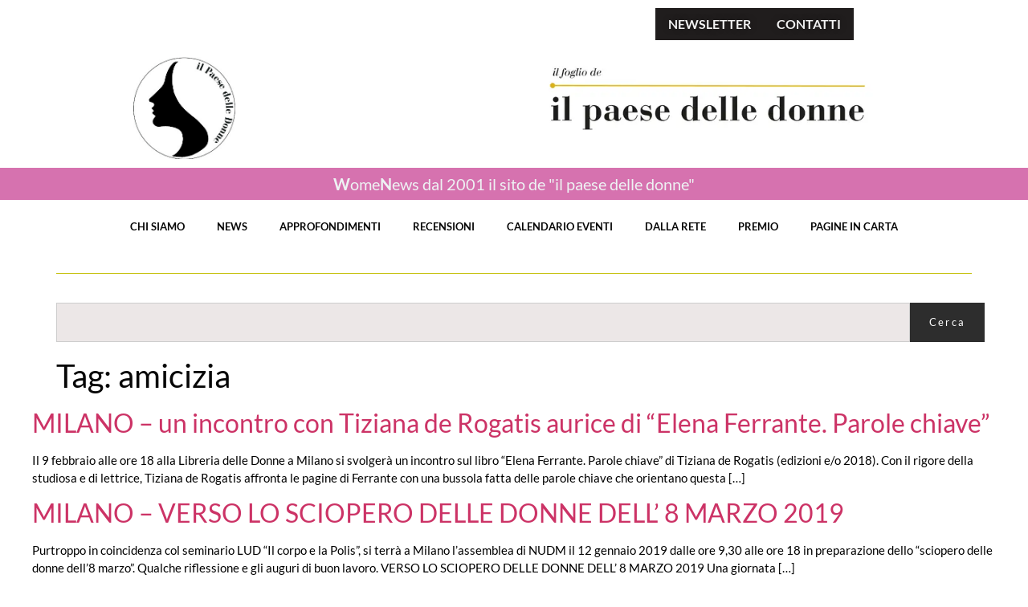

--- FILE ---
content_type: text/html; charset=UTF-8
request_url: https://www.womenews.net/tag/amicizia/
body_size: 15530
content:
<!doctype html>
<html lang="it-IT">
<head>
	<meta charset="UTF-8">
	<meta name="viewport" content="width=device-width, initial-scale=1">
	<link rel="profile" href="https://gmpg.org/xfn/11">
	<meta name='robots' content='index, follow, max-image-preview:large, max-snippet:-1, max-video-preview:-1' />

	<!-- This site is optimized with the Yoast SEO plugin v26.7 - https://yoast.com/wordpress/plugins/seo/ -->
	<title>amicizia Archivi - Il paese delle donne on line - rivista</title>
	<link rel="canonical" href="https://www.womenews.net/tag/amicizia/" />
	<meta property="og:locale" content="it_IT" />
	<meta property="og:type" content="article" />
	<meta property="og:title" content="amicizia Archivi - Il paese delle donne on line - rivista" />
	<meta property="og:url" content="https://www.womenews.net/tag/amicizia/" />
	<meta property="og:site_name" content="Il paese delle donne on line - rivista" />
	<meta name="twitter:card" content="summary_large_image" />
	<script type="application/ld+json" class="yoast-schema-graph">{"@context":"https://schema.org","@graph":[{"@type":"CollectionPage","@id":"https://www.womenews.net/tag/amicizia/","url":"https://www.womenews.net/tag/amicizia/","name":"amicizia Archivi - Il paese delle donne on line - rivista","isPartOf":{"@id":"https://www.womenews.net/#website"},"breadcrumb":{"@id":"https://www.womenews.net/tag/amicizia/#breadcrumb"},"inLanguage":"it-IT"},{"@type":"BreadcrumbList","@id":"https://www.womenews.net/tag/amicizia/#breadcrumb","itemListElement":[{"@type":"ListItem","position":1,"name":"Home","item":"https://www.womenews.net/"},{"@type":"ListItem","position":2,"name":"amicizia"}]},{"@type":"WebSite","@id":"https://www.womenews.net/#website","url":"https://www.womenews.net/","name":"Il paese delle donne on line - rivista","description":"","publisher":{"@id":"https://www.womenews.net/#organization"},"potentialAction":[{"@type":"SearchAction","target":{"@type":"EntryPoint","urlTemplate":"https://www.womenews.net/?s={search_term_string}"},"query-input":{"@type":"PropertyValueSpecification","valueRequired":true,"valueName":"search_term_string"}}],"inLanguage":"it-IT"},{"@type":"Organization","@id":"https://www.womenews.net/#organization","name":"Il paese delle donne on line - rivista","url":"https://www.womenews.net/","logo":{"@type":"ImageObject","inLanguage":"it-IT","@id":"https://www.womenews.net/#/schema/logo/image/","url":"https://www.womenews.net/wp-content/uploads/2024/10/Logo-PDD-da-registrazione.jpg","contentUrl":"https://www.womenews.net/wp-content/uploads/2024/10/Logo-PDD-da-registrazione.jpg","width":277,"height":277,"caption":"Il paese delle donne on line - rivista"},"image":{"@id":"https://www.womenews.net/#/schema/logo/image/"}}]}</script>
	<!-- / Yoast SEO plugin. -->


<link rel='dns-prefetch' href='//www.googletagmanager.com' />
<link rel="alternate" type="application/rss+xml" title="Il paese delle donne on line - rivista &raquo; Feed" href="https://www.womenews.net/feed/" />
<link rel="alternate" type="application/rss+xml" title="Il paese delle donne on line - rivista &raquo; Feed dei commenti" href="https://www.womenews.net/comments/feed/" />
<link rel="alternate" type="application/rss+xml" title="Il paese delle donne on line - rivista &raquo; amicizia Feed del tag" href="https://www.womenews.net/tag/amicizia/feed/" />
<style id='wp-img-auto-sizes-contain-inline-css'>
img:is([sizes=auto i],[sizes^="auto," i]){contain-intrinsic-size:3000px 1500px}
/*# sourceURL=wp-img-auto-sizes-contain-inline-css */
</style>
<style id='wp-emoji-styles-inline-css'>

	img.wp-smiley, img.emoji {
		display: inline !important;
		border: none !important;
		box-shadow: none !important;
		height: 1em !important;
		width: 1em !important;
		margin: 0 0.07em !important;
		vertical-align: -0.1em !important;
		background: none !important;
		padding: 0 !important;
	}
/*# sourceURL=wp-emoji-styles-inline-css */
</style>
<link rel='stylesheet' id='wp-block-library-css' href='https://www.womenews.net/wp-includes/css/dist/block-library/style.min.css?ver=6.9' media='all' />
<style id='global-styles-inline-css'>
:root{--wp--preset--aspect-ratio--square: 1;--wp--preset--aspect-ratio--4-3: 4/3;--wp--preset--aspect-ratio--3-4: 3/4;--wp--preset--aspect-ratio--3-2: 3/2;--wp--preset--aspect-ratio--2-3: 2/3;--wp--preset--aspect-ratio--16-9: 16/9;--wp--preset--aspect-ratio--9-16: 9/16;--wp--preset--color--black: #000000;--wp--preset--color--cyan-bluish-gray: #abb8c3;--wp--preset--color--white: #ffffff;--wp--preset--color--pale-pink: #f78da7;--wp--preset--color--vivid-red: #cf2e2e;--wp--preset--color--luminous-vivid-orange: #ff6900;--wp--preset--color--luminous-vivid-amber: #fcb900;--wp--preset--color--light-green-cyan: #7bdcb5;--wp--preset--color--vivid-green-cyan: #00d084;--wp--preset--color--pale-cyan-blue: #8ed1fc;--wp--preset--color--vivid-cyan-blue: #0693e3;--wp--preset--color--vivid-purple: #9b51e0;--wp--preset--gradient--vivid-cyan-blue-to-vivid-purple: linear-gradient(135deg,rgb(6,147,227) 0%,rgb(155,81,224) 100%);--wp--preset--gradient--light-green-cyan-to-vivid-green-cyan: linear-gradient(135deg,rgb(122,220,180) 0%,rgb(0,208,130) 100%);--wp--preset--gradient--luminous-vivid-amber-to-luminous-vivid-orange: linear-gradient(135deg,rgb(252,185,0) 0%,rgb(255,105,0) 100%);--wp--preset--gradient--luminous-vivid-orange-to-vivid-red: linear-gradient(135deg,rgb(255,105,0) 0%,rgb(207,46,46) 100%);--wp--preset--gradient--very-light-gray-to-cyan-bluish-gray: linear-gradient(135deg,rgb(238,238,238) 0%,rgb(169,184,195) 100%);--wp--preset--gradient--cool-to-warm-spectrum: linear-gradient(135deg,rgb(74,234,220) 0%,rgb(151,120,209) 20%,rgb(207,42,186) 40%,rgb(238,44,130) 60%,rgb(251,105,98) 80%,rgb(254,248,76) 100%);--wp--preset--gradient--blush-light-purple: linear-gradient(135deg,rgb(255,206,236) 0%,rgb(152,150,240) 100%);--wp--preset--gradient--blush-bordeaux: linear-gradient(135deg,rgb(254,205,165) 0%,rgb(254,45,45) 50%,rgb(107,0,62) 100%);--wp--preset--gradient--luminous-dusk: linear-gradient(135deg,rgb(255,203,112) 0%,rgb(199,81,192) 50%,rgb(65,88,208) 100%);--wp--preset--gradient--pale-ocean: linear-gradient(135deg,rgb(255,245,203) 0%,rgb(182,227,212) 50%,rgb(51,167,181) 100%);--wp--preset--gradient--electric-grass: linear-gradient(135deg,rgb(202,248,128) 0%,rgb(113,206,126) 100%);--wp--preset--gradient--midnight: linear-gradient(135deg,rgb(2,3,129) 0%,rgb(40,116,252) 100%);--wp--preset--font-size--small: 13px;--wp--preset--font-size--medium: 20px;--wp--preset--font-size--large: 36px;--wp--preset--font-size--x-large: 42px;--wp--preset--spacing--20: 0.44rem;--wp--preset--spacing--30: 0.67rem;--wp--preset--spacing--40: 1rem;--wp--preset--spacing--50: 1.5rem;--wp--preset--spacing--60: 2.25rem;--wp--preset--spacing--70: 3.38rem;--wp--preset--spacing--80: 5.06rem;--wp--preset--shadow--natural: 6px 6px 9px rgba(0, 0, 0, 0.2);--wp--preset--shadow--deep: 12px 12px 50px rgba(0, 0, 0, 0.4);--wp--preset--shadow--sharp: 6px 6px 0px rgba(0, 0, 0, 0.2);--wp--preset--shadow--outlined: 6px 6px 0px -3px rgb(255, 255, 255), 6px 6px rgb(0, 0, 0);--wp--preset--shadow--crisp: 6px 6px 0px rgb(0, 0, 0);}:root { --wp--style--global--content-size: 800px;--wp--style--global--wide-size: 1200px; }:where(body) { margin: 0; }.wp-site-blocks > .alignleft { float: left; margin-right: 2em; }.wp-site-blocks > .alignright { float: right; margin-left: 2em; }.wp-site-blocks > .aligncenter { justify-content: center; margin-left: auto; margin-right: auto; }:where(.wp-site-blocks) > * { margin-block-start: 24px; margin-block-end: 0; }:where(.wp-site-blocks) > :first-child { margin-block-start: 0; }:where(.wp-site-blocks) > :last-child { margin-block-end: 0; }:root { --wp--style--block-gap: 24px; }:root :where(.is-layout-flow) > :first-child{margin-block-start: 0;}:root :where(.is-layout-flow) > :last-child{margin-block-end: 0;}:root :where(.is-layout-flow) > *{margin-block-start: 24px;margin-block-end: 0;}:root :where(.is-layout-constrained) > :first-child{margin-block-start: 0;}:root :where(.is-layout-constrained) > :last-child{margin-block-end: 0;}:root :where(.is-layout-constrained) > *{margin-block-start: 24px;margin-block-end: 0;}:root :where(.is-layout-flex){gap: 24px;}:root :where(.is-layout-grid){gap: 24px;}.is-layout-flow > .alignleft{float: left;margin-inline-start: 0;margin-inline-end: 2em;}.is-layout-flow > .alignright{float: right;margin-inline-start: 2em;margin-inline-end: 0;}.is-layout-flow > .aligncenter{margin-left: auto !important;margin-right: auto !important;}.is-layout-constrained > .alignleft{float: left;margin-inline-start: 0;margin-inline-end: 2em;}.is-layout-constrained > .alignright{float: right;margin-inline-start: 2em;margin-inline-end: 0;}.is-layout-constrained > .aligncenter{margin-left: auto !important;margin-right: auto !important;}.is-layout-constrained > :where(:not(.alignleft):not(.alignright):not(.alignfull)){max-width: var(--wp--style--global--content-size);margin-left: auto !important;margin-right: auto !important;}.is-layout-constrained > .alignwide{max-width: var(--wp--style--global--wide-size);}body .is-layout-flex{display: flex;}.is-layout-flex{flex-wrap: wrap;align-items: center;}.is-layout-flex > :is(*, div){margin: 0;}body .is-layout-grid{display: grid;}.is-layout-grid > :is(*, div){margin: 0;}body{padding-top: 0px;padding-right: 0px;padding-bottom: 0px;padding-left: 0px;}a:where(:not(.wp-element-button)){text-decoration: underline;}:root :where(.wp-element-button, .wp-block-button__link){background-color: #32373c;border-width: 0;color: #fff;font-family: inherit;font-size: inherit;font-style: inherit;font-weight: inherit;letter-spacing: inherit;line-height: inherit;padding-top: calc(0.667em + 2px);padding-right: calc(1.333em + 2px);padding-bottom: calc(0.667em + 2px);padding-left: calc(1.333em + 2px);text-decoration: none;text-transform: inherit;}.has-black-color{color: var(--wp--preset--color--black) !important;}.has-cyan-bluish-gray-color{color: var(--wp--preset--color--cyan-bluish-gray) !important;}.has-white-color{color: var(--wp--preset--color--white) !important;}.has-pale-pink-color{color: var(--wp--preset--color--pale-pink) !important;}.has-vivid-red-color{color: var(--wp--preset--color--vivid-red) !important;}.has-luminous-vivid-orange-color{color: var(--wp--preset--color--luminous-vivid-orange) !important;}.has-luminous-vivid-amber-color{color: var(--wp--preset--color--luminous-vivid-amber) !important;}.has-light-green-cyan-color{color: var(--wp--preset--color--light-green-cyan) !important;}.has-vivid-green-cyan-color{color: var(--wp--preset--color--vivid-green-cyan) !important;}.has-pale-cyan-blue-color{color: var(--wp--preset--color--pale-cyan-blue) !important;}.has-vivid-cyan-blue-color{color: var(--wp--preset--color--vivid-cyan-blue) !important;}.has-vivid-purple-color{color: var(--wp--preset--color--vivid-purple) !important;}.has-black-background-color{background-color: var(--wp--preset--color--black) !important;}.has-cyan-bluish-gray-background-color{background-color: var(--wp--preset--color--cyan-bluish-gray) !important;}.has-white-background-color{background-color: var(--wp--preset--color--white) !important;}.has-pale-pink-background-color{background-color: var(--wp--preset--color--pale-pink) !important;}.has-vivid-red-background-color{background-color: var(--wp--preset--color--vivid-red) !important;}.has-luminous-vivid-orange-background-color{background-color: var(--wp--preset--color--luminous-vivid-orange) !important;}.has-luminous-vivid-amber-background-color{background-color: var(--wp--preset--color--luminous-vivid-amber) !important;}.has-light-green-cyan-background-color{background-color: var(--wp--preset--color--light-green-cyan) !important;}.has-vivid-green-cyan-background-color{background-color: var(--wp--preset--color--vivid-green-cyan) !important;}.has-pale-cyan-blue-background-color{background-color: var(--wp--preset--color--pale-cyan-blue) !important;}.has-vivid-cyan-blue-background-color{background-color: var(--wp--preset--color--vivid-cyan-blue) !important;}.has-vivid-purple-background-color{background-color: var(--wp--preset--color--vivid-purple) !important;}.has-black-border-color{border-color: var(--wp--preset--color--black) !important;}.has-cyan-bluish-gray-border-color{border-color: var(--wp--preset--color--cyan-bluish-gray) !important;}.has-white-border-color{border-color: var(--wp--preset--color--white) !important;}.has-pale-pink-border-color{border-color: var(--wp--preset--color--pale-pink) !important;}.has-vivid-red-border-color{border-color: var(--wp--preset--color--vivid-red) !important;}.has-luminous-vivid-orange-border-color{border-color: var(--wp--preset--color--luminous-vivid-orange) !important;}.has-luminous-vivid-amber-border-color{border-color: var(--wp--preset--color--luminous-vivid-amber) !important;}.has-light-green-cyan-border-color{border-color: var(--wp--preset--color--light-green-cyan) !important;}.has-vivid-green-cyan-border-color{border-color: var(--wp--preset--color--vivid-green-cyan) !important;}.has-pale-cyan-blue-border-color{border-color: var(--wp--preset--color--pale-cyan-blue) !important;}.has-vivid-cyan-blue-border-color{border-color: var(--wp--preset--color--vivid-cyan-blue) !important;}.has-vivid-purple-border-color{border-color: var(--wp--preset--color--vivid-purple) !important;}.has-vivid-cyan-blue-to-vivid-purple-gradient-background{background: var(--wp--preset--gradient--vivid-cyan-blue-to-vivid-purple) !important;}.has-light-green-cyan-to-vivid-green-cyan-gradient-background{background: var(--wp--preset--gradient--light-green-cyan-to-vivid-green-cyan) !important;}.has-luminous-vivid-amber-to-luminous-vivid-orange-gradient-background{background: var(--wp--preset--gradient--luminous-vivid-amber-to-luminous-vivid-orange) !important;}.has-luminous-vivid-orange-to-vivid-red-gradient-background{background: var(--wp--preset--gradient--luminous-vivid-orange-to-vivid-red) !important;}.has-very-light-gray-to-cyan-bluish-gray-gradient-background{background: var(--wp--preset--gradient--very-light-gray-to-cyan-bluish-gray) !important;}.has-cool-to-warm-spectrum-gradient-background{background: var(--wp--preset--gradient--cool-to-warm-spectrum) !important;}.has-blush-light-purple-gradient-background{background: var(--wp--preset--gradient--blush-light-purple) !important;}.has-blush-bordeaux-gradient-background{background: var(--wp--preset--gradient--blush-bordeaux) !important;}.has-luminous-dusk-gradient-background{background: var(--wp--preset--gradient--luminous-dusk) !important;}.has-pale-ocean-gradient-background{background: var(--wp--preset--gradient--pale-ocean) !important;}.has-electric-grass-gradient-background{background: var(--wp--preset--gradient--electric-grass) !important;}.has-midnight-gradient-background{background: var(--wp--preset--gradient--midnight) !important;}.has-small-font-size{font-size: var(--wp--preset--font-size--small) !important;}.has-medium-font-size{font-size: var(--wp--preset--font-size--medium) !important;}.has-large-font-size{font-size: var(--wp--preset--font-size--large) !important;}.has-x-large-font-size{font-size: var(--wp--preset--font-size--x-large) !important;}
:root :where(.wp-block-pullquote){font-size: 1.5em;line-height: 1.6;}
/*# sourceURL=global-styles-inline-css */
</style>
<link rel='stylesheet' id='star-addons-bootstrap-css' href='https://www.womenews.net/wp-content/plugins/star-addons-for-elementor/public/css/bootstrap.min.css?ver=1.2' media='all' />
<link rel='stylesheet' id='star-addons-learnpress-css' href='https://www.womenews.net/wp-content/plugins/star-addons-for-elementor/public/css/learnpress.css?ver=1.2' media='all' />
<link rel='stylesheet' id='star-addons-owl-carousel-css' href='https://www.womenews.net/wp-content/plugins/star-addons-for-elementor/public/css/owl.carousel.min.css?ver=1.2' media='all' />
<link rel='stylesheet' id='star-addons-owl-theme-default-css' href='https://www.womenews.net/wp-content/plugins/star-addons-for-elementor/public/css/owl.theme.default.min.css?ver=1.2' media='all' />
<link rel='stylesheet' id='star-addons-animate-css' href='https://www.womenews.net/wp-content/plugins/star-addons-for-elementor/public/css/animate.css?ver=1.2' media='all' />
<link rel='stylesheet' id='star-addons-meanmenu-css' href='https://www.womenews.net/wp-content/plugins/star-addons-for-elementor/public/css/meanmenu.min.css?ver=1.2' media='all' />
<link rel='stylesheet' id='star-addons-aos-css' href='https://www.womenews.net/wp-content/plugins/star-addons-for-elementor/public/css/aos.css?ver=1.2' media='all' />
<link rel='stylesheet' id='star-addons-font-awesome-css' href='https://www.womenews.net/wp-content/plugins/star-addons-for-elementor/public/css/star-addons-font-awesome.css?ver=1.2' media='all' />
<link rel='stylesheet' id='star-addons-boxicons-css' href='https://www.womenews.net/wp-content/plugins/star-addons-for-elementor/public/css/star-addons-boxicons.min.css?ver=1.2' media='all' />
<link rel='stylesheet' id='star-addons-remix-css' href='https://www.womenews.net/wp-content/plugins/star-addons-for-elementor/public/css/star-addons-remixicon.css?ver=1.2' media='all' />
<link rel='stylesheet' id='star-addons-flaticon-css' href='https://www.womenews.net/wp-content/plugins/star-addons-for-elementor/public/fonts/flaticon_mycollection.css?ver=1.2' media='all' />
<link rel='stylesheet' id='star-addons-odometer-css' href='https://www.womenews.net/wp-content/plugins/star-addons-for-elementor/public/css/odometer.css?ver=1.2' media='all' />
<link rel='stylesheet' id='star-addons-magnific-popup-css' href='https://www.womenews.net/wp-content/plugins/star-addons-for-elementor/public/css/magnific-popup.min.css?ver=1.2' media='all' />
<link rel='stylesheet' id='star-addons-woocommerce-main-css' href='https://www.womenews.net/wp-content/plugins/star-addons-for-elementor/public/css/woocommerce-main.css?ver=1.2' media='all' />
<link rel='stylesheet' id='star-addons-woocommerce-responsive-css' href='https://www.womenews.net/wp-content/plugins/star-addons-for-elementor/public/css/woocommerce-responsive.css?ver=1.2' media='all' />
<link rel='stylesheet' id='star-addons-public-css' href='https://www.womenews.net/wp-content/plugins/star-addons-for-elementor/public/css/star-addons-public.css?ver=1.2' media='all' />
<link rel='stylesheet' id='star-addons-public-responsive-css' href='https://www.womenews.net/wp-content/plugins/star-addons-for-elementor/public/css/star-addons-public-responsive.css?ver=1.2' media='all' />
<link rel='stylesheet' id='hello-elementor-css' href='https://www.womenews.net/wp-content/themes/hello-elementor/assets/css/reset.css?ver=3.4.5' media='all' />
<link rel='stylesheet' id='hello-elementor-theme-style-css' href='https://www.womenews.net/wp-content/themes/hello-elementor/assets/css/theme.css?ver=3.4.5' media='all' />
<link rel='stylesheet' id='hello-elementor-header-footer-css' href='https://www.womenews.net/wp-content/themes/hello-elementor/assets/css/header-footer.css?ver=3.4.5' media='all' />
<link rel='stylesheet' id='elementor-frontend-css' href='https://www.womenews.net/wp-content/plugins/elementor/assets/css/frontend.min.css?ver=3.34.1' media='all' />
<link rel='stylesheet' id='elementor-post-62674-css' href='https://www.womenews.net/wp-content/uploads/elementor/css/post-62674.css?ver=1768842368' media='all' />
<link rel='stylesheet' id='e-animation-fadeIn-css' href='https://www.womenews.net/wp-content/plugins/elementor/assets/lib/animations/styles/fadeIn.min.css?ver=3.34.1' media='all' />
<link rel='stylesheet' id='widget-mega-menu-css' href='https://www.womenews.net/wp-content/plugins/elementor-pro/assets/css/widget-mega-menu.min.css?ver=3.34.0' media='all' />
<link rel='stylesheet' id='widget-image-css' href='https://www.womenews.net/wp-content/plugins/elementor/assets/css/widget-image.min.css?ver=3.34.1' media='all' />
<link rel='stylesheet' id='widget-heading-css' href='https://www.womenews.net/wp-content/plugins/elementor/assets/css/widget-heading.min.css?ver=3.34.1' media='all' />
<link rel='stylesheet' id='widget-nav-menu-css' href='https://www.womenews.net/wp-content/plugins/elementor-pro/assets/css/widget-nav-menu.min.css?ver=3.34.0' media='all' />
<link rel='stylesheet' id='widget-divider-css' href='https://www.womenews.net/wp-content/plugins/elementor/assets/css/widget-divider.min.css?ver=3.34.1' media='all' />
<link rel='stylesheet' id='widget-search-css' href='https://www.womenews.net/wp-content/plugins/elementor-pro/assets/css/widget-search.min.css?ver=3.34.0' media='all' />
<link rel='stylesheet' id='widget-social-icons-css' href='https://www.womenews.net/wp-content/plugins/elementor/assets/css/widget-social-icons.min.css?ver=3.34.1' media='all' />
<link rel='stylesheet' id='e-apple-webkit-css' href='https://www.womenews.net/wp-content/plugins/elementor/assets/css/conditionals/apple-webkit.min.css?ver=3.34.1' media='all' />
<link rel='stylesheet' id='elementor-post-62679-css' href='https://www.womenews.net/wp-content/uploads/elementor/css/post-62679.css?ver=1768842368' media='all' />
<link rel='stylesheet' id='elementor-post-62703-css' href='https://www.womenews.net/wp-content/uploads/elementor/css/post-62703.css?ver=1768842368' media='all' />
<link rel='stylesheet' id='elementor-gf-local-lato-css' href='https://www.womenews.net/wp-content/uploads/elementor/google-fonts/css/lato.css?ver=1742234007' media='all' />
<link rel='stylesheet' id='elementor-gf-local-roboto-css' href='https://www.womenews.net/wp-content/uploads/elementor/google-fonts/css/roboto.css?ver=1742234018' media='all' />
<script src="https://www.womenews.net/wp-includes/js/jquery/jquery.min.js?ver=3.7.1" id="jquery-core-js"></script>
<script src="https://www.womenews.net/wp-includes/js/jquery/jquery-migrate.min.js?ver=3.4.1" id="jquery-migrate-js"></script>
<script src="https://www.womenews.net/wp-content/plugins/star-addons-for-elementor/public/js/bootstrap-bundle-min.js?ver=1.2" id="star-addons-bootstrap-js"></script>
<script src="https://www.womenews.net/wp-content/plugins/star-addons-for-elementor/public/js/owl.carousel.min.js?ver=1.2" id="star-addons-owl-carousel-js"></script>
<script src="https://www.womenews.net/wp-content/plugins/star-addons-for-elementor/public/js/aos.js?ver=1.2" id="star-addons-aos-js"></script>
<script src="https://www.womenews.net/wp-content/plugins/star-addons-for-elementor/public/js/meanmenu.min.js?ver=1.2" id="star-addons-meanmenu-js"></script>
<script src="https://www.womenews.net/wp-content/plugins/star-addons-for-elementor/public/js/popper.min.js?ver=1.2" id="star-addons-popper-js"></script>
<script src="https://www.womenews.net/wp-content/plugins/star-addons-for-elementor/public/js/odometer.min.js?ver=1.2" id="star-addons-odometer-js"></script>
<script src="https://www.womenews.net/wp-content/plugins/star-addons-for-elementor/public/js/wow.min.js?ver=1.2" id="star-addons-wow-js"></script>
<script src="https://www.womenews.net/wp-content/plugins/star-addons-for-elementor/public/js/magnific-popup.min.js?ver=1.2" id="star-addons-magnific-popup-js"></script>

<!-- Snippet del tag Google (gtag.js) aggiunto da Site Kit -->
<!-- Snippet Google Analytics aggiunto da Site Kit -->
<script src="https://www.googletagmanager.com/gtag/js?id=GT-PZQ846PX" id="google_gtagjs-js" async></script>
<script id="google_gtagjs-js-after">
window.dataLayer = window.dataLayer || [];function gtag(){dataLayer.push(arguments);}
gtag("set","linker",{"domains":["www.womenews.net"]});
gtag("js", new Date());
gtag("set", "developer_id.dZTNiMT", true);
gtag("config", "GT-PZQ846PX");
 window._googlesitekit = window._googlesitekit || {}; window._googlesitekit.throttledEvents = []; window._googlesitekit.gtagEvent = (name, data) => { var key = JSON.stringify( { name, data } ); if ( !! window._googlesitekit.throttledEvents[ key ] ) { return; } window._googlesitekit.throttledEvents[ key ] = true; setTimeout( () => { delete window._googlesitekit.throttledEvents[ key ]; }, 5 ); gtag( "event", name, { ...data, event_source: "site-kit" } ); }; 
//# sourceURL=google_gtagjs-js-after
</script>
<link rel="https://api.w.org/" href="https://www.womenews.net/wp-json/" /><link rel="alternate" title="JSON" type="application/json" href="https://www.womenews.net/wp-json/wp/v2/tags/1425" /><link rel="EditURI" type="application/rsd+xml" title="RSD" href="https://www.womenews.net/xmlrpc.php?rsd" />
<meta name="generator" content="Site Kit by Google 1.170.0" />
<style type="text/css">

:root {
    }

body {
    }

</style>

<meta name="generator" content="Elementor 3.34.1; features: e_font_icon_svg, additional_custom_breakpoints; settings: css_print_method-external, google_font-enabled, font_display-swap">
			<style>
				.e-con.e-parent:nth-of-type(n+4):not(.e-lazyloaded):not(.e-no-lazyload),
				.e-con.e-parent:nth-of-type(n+4):not(.e-lazyloaded):not(.e-no-lazyload) * {
					background-image: none !important;
				}
				@media screen and (max-height: 1024px) {
					.e-con.e-parent:nth-of-type(n+3):not(.e-lazyloaded):not(.e-no-lazyload),
					.e-con.e-parent:nth-of-type(n+3):not(.e-lazyloaded):not(.e-no-lazyload) * {
						background-image: none !important;
					}
				}
				@media screen and (max-height: 640px) {
					.e-con.e-parent:nth-of-type(n+2):not(.e-lazyloaded):not(.e-no-lazyload),
					.e-con.e-parent:nth-of-type(n+2):not(.e-lazyloaded):not(.e-no-lazyload) * {
						background-image: none !important;
					}
				}
			</style>
			<link rel="icon" href="https://www.womenews.net/wp-content/uploads/2024/10/Logo-PDD-da-registrazione-80x80.jpg" sizes="32x32" />
<link rel="icon" href="https://www.womenews.net/wp-content/uploads/2024/10/Logo-PDD-da-registrazione.jpg" sizes="192x192" />
<link rel="apple-touch-icon" href="https://www.womenews.net/wp-content/uploads/2024/10/Logo-PDD-da-registrazione.jpg" />
<meta name="msapplication-TileImage" content="https://www.womenews.net/wp-content/uploads/2024/10/Logo-PDD-da-registrazione.jpg" />
</head>
<body class="archive tag tag-amicizia tag-1425 wp-custom-logo wp-embed-responsive wp-theme-hello-elementor hello-elementor-default elementor-default elementor-kit-62674">


<a class="skip-link screen-reader-text" href="#content">Vai al contenuto</a>

		<header data-elementor-type="header" data-elementor-id="62679" class="elementor elementor-62679 elementor-location-header" data-elementor-post-type="elementor_library">
			<div class="elementor-element elementor-element-16814a5 e-grid e-con-boxed e-con e-parent" data-id="16814a5" data-element_type="container">
					<div class="e-con-inner">
				<div class="elementor-element elementor-element-fa26260 e-full_width e-n-menu-layout-horizontal e-n-menu-tablet elementor-widget elementor-widget-n-menu" data-id="fa26260" data-element_type="widget" data-settings="{&quot;menu_items&quot;:[{&quot;item_title&quot;:&quot;NEWSLETTER&quot;,&quot;_id&quot;:&quot;6d0cee8&quot;,&quot;item_link&quot;:{&quot;url&quot;:&quot;\/newsletter&quot;,&quot;is_external&quot;:&quot;&quot;,&quot;nofollow&quot;:&quot;&quot;,&quot;custom_attributes&quot;:&quot;&quot;},&quot;item_dropdown_content&quot;:&quot;no&quot;,&quot;item_icon&quot;:{&quot;value&quot;:&quot;&quot;,&quot;library&quot;:&quot;&quot;},&quot;item_icon_active&quot;:null,&quot;element_id&quot;:&quot;&quot;},{&quot;item_title&quot;:&quot;CONTATTI&quot;,&quot;_id&quot;:&quot;0b2b252&quot;,&quot;item_link&quot;:{&quot;url&quot;:&quot;\/contatti&quot;,&quot;is_external&quot;:&quot;&quot;,&quot;nofollow&quot;:&quot;&quot;,&quot;custom_attributes&quot;:&quot;&quot;},&quot;item_dropdown_content&quot;:&quot;no&quot;,&quot;item_icon&quot;:{&quot;value&quot;:&quot;&quot;,&quot;library&quot;:&quot;&quot;},&quot;item_icon_active&quot;:null,&quot;element_id&quot;:&quot;&quot;}],&quot;open_animation&quot;:&quot;fadeIn&quot;,&quot;content_width&quot;:&quot;full_width&quot;,&quot;item_layout&quot;:&quot;horizontal&quot;,&quot;open_on&quot;:&quot;hover&quot;,&quot;horizontal_scroll&quot;:&quot;disable&quot;,&quot;breakpoint_selector&quot;:&quot;tablet&quot;,&quot;menu_item_title_distance_from_content&quot;:{&quot;unit&quot;:&quot;px&quot;,&quot;size&quot;:0,&quot;sizes&quot;:[]},&quot;menu_item_title_distance_from_content_tablet&quot;:{&quot;unit&quot;:&quot;px&quot;,&quot;size&quot;:&quot;&quot;,&quot;sizes&quot;:[]},&quot;menu_item_title_distance_from_content_mobile&quot;:{&quot;unit&quot;:&quot;px&quot;,&quot;size&quot;:&quot;&quot;,&quot;sizes&quot;:[]}}" data-widget_type="mega-menu.default">
				<div class="elementor-widget-container">
							<nav class="e-n-menu" data-widget-number="262" aria-label="Menu">
					<button class="e-n-menu-toggle" id="menu-toggle-262" aria-haspopup="true" aria-expanded="false" aria-controls="menubar-262" aria-label="Menu di commutazione">
			<span class="e-n-menu-toggle-icon e-open">
				<svg class="e-font-icon-svg e-eicon-menu-bar" viewBox="0 0 1000 1000" xmlns="http://www.w3.org/2000/svg"><path d="M104 333H896C929 333 958 304 958 271S929 208 896 208H104C71 208 42 237 42 271S71 333 104 333ZM104 583H896C929 583 958 554 958 521S929 458 896 458H104C71 458 42 487 42 521S71 583 104 583ZM104 833H896C929 833 958 804 958 771S929 708 896 708H104C71 708 42 737 42 771S71 833 104 833Z"></path></svg>			</span>
			<span class="e-n-menu-toggle-icon e-close">
				<svg class="e-font-icon-svg e-eicon-close" viewBox="0 0 1000 1000" xmlns="http://www.w3.org/2000/svg"><path d="M742 167L500 408 258 167C246 154 233 150 217 150 196 150 179 158 167 167 154 179 150 196 150 212 150 229 154 242 171 254L408 500 167 742C138 771 138 800 167 829 196 858 225 858 254 829L496 587 738 829C750 842 767 846 783 846 800 846 817 842 829 829 842 817 846 804 846 783 846 767 842 750 829 737L588 500 833 258C863 229 863 200 833 171 804 137 775 137 742 167Z"></path></svg>			</span>
		</button>
					<div class="e-n-menu-wrapper" id="menubar-262" aria-labelledby="menu-toggle-262">
				<ul class="e-n-menu-heading">
								<li class="e-n-menu-item">
				<div id="e-n-menu-title-2621" class="e-n-menu-title">
					<a class="e-n-menu-title-container e-focus e-link" href="/newsletter">												<span class="e-n-menu-title-text">
							NEWSLETTER						</span>
					</a>									</div>
							</li>
					<li class="e-n-menu-item">
				<div id="e-n-menu-title-2622" class="e-n-menu-title">
					<a class="e-n-menu-title-container e-focus e-link" href="/contatti">												<span class="e-n-menu-title-text">
							CONTATTI						</span>
					</a>									</div>
							</li>
						</ul>
			</div>
		</nav>
						</div>
				</div>
					</div>
				</div>
		<div class="elementor-element elementor-element-7349b48 e-grid e-con-boxed e-con e-parent" data-id="7349b48" data-element_type="container">
					<div class="e-con-inner">
				<div class="elementor-element elementor-element-ce11094 elementor-widget elementor-widget-theme-site-logo elementor-widget-image" data-id="ce11094" data-element_type="widget" data-widget_type="theme-site-logo.default">
				<div class="elementor-widget-container">
											<a href="/pagina-iniziale">
			<img fetchpriority="high" width="277" height="277" src="https://www.womenews.net/wp-content/uploads/2024/10/Logo-PDD-da-registrazione.jpg" class="attachment-full size-full wp-image-61734" alt="" srcset="https://www.womenews.net/wp-content/uploads/2024/10/Logo-PDD-da-registrazione.jpg 277w, https://www.womenews.net/wp-content/uploads/2024/10/Logo-PDD-da-registrazione-80x80.jpg 80w" sizes="(max-width: 277px) 100vw, 277px" />				</a>
											</div>
				</div>
				<div class="elementor-element elementor-element-df5bdc5 elementor-widget elementor-widget-image" data-id="df5bdc5" data-element_type="widget" data-widget_type="image.default">
				<div class="elementor-widget-container">
															<img width="600" height="150" src="https://www.womenews.net/wp-content/uploads/2025/02/machette-sito-600-x-150-px.webp" class="attachment-large size-large wp-image-62687" alt="" srcset="https://www.womenews.net/wp-content/uploads/2025/02/machette-sito-600-x-150-px.webp 600w, https://www.womenews.net/wp-content/uploads/2025/02/machette-sito-600-x-150-px-300x75.webp 300w" sizes="(max-width: 600px) 100vw, 600px" />															</div>
				</div>
					</div>
				</div>
		<div class="elementor-element elementor-element-2e5b4a8 e-grid e-con-boxed e-con e-parent" data-id="2e5b4a8" data-element_type="container" data-settings="{&quot;background_background&quot;:&quot;classic&quot;}">
					<div class="e-con-inner">
				<div class="elementor-element elementor-element-36cfe37 elementor-widget elementor-widget-heading" data-id="36cfe37" data-element_type="widget" data-widget_type="heading.default">
				<div class="elementor-widget-container">
					<h5 class="elementor-heading-title elementor-size-default"><b>W</b>ome<b>N</b>ews dal 2001 il sito de "il paese delle donne"</h5>				</div>
				</div>
					</div>
				</div>
		<div class="elementor-element elementor-element-cf6d751 e-grid e-con-boxed e-con e-parent" data-id="cf6d751" data-element_type="container">
					<div class="e-con-inner">
				<div class="elementor-element elementor-element-e134d6c elementor-nav-menu__align-center elementor-nav-menu--dropdown-tablet elementor-nav-menu__text-align-aside elementor-nav-menu--toggle elementor-nav-menu--burger elementor-widget elementor-widget-nav-menu" data-id="e134d6c" data-element_type="widget" data-settings="{&quot;layout&quot;:&quot;horizontal&quot;,&quot;submenu_icon&quot;:{&quot;value&quot;:&quot;&lt;svg aria-hidden=\&quot;true\&quot; class=\&quot;e-font-icon-svg e-fas-caret-down\&quot; viewBox=\&quot;0 0 320 512\&quot; xmlns=\&quot;http:\/\/www.w3.org\/2000\/svg\&quot;&gt;&lt;path d=\&quot;M31.3 192h257.3c17.8 0 26.7 21.5 14.1 34.1L174.1 354.8c-7.8 7.8-20.5 7.8-28.3 0L17.2 226.1C4.6 213.5 13.5 192 31.3 192z\&quot;&gt;&lt;\/path&gt;&lt;\/svg&gt;&quot;,&quot;library&quot;:&quot;fa-solid&quot;},&quot;toggle&quot;:&quot;burger&quot;}" data-widget_type="nav-menu.default">
				<div class="elementor-widget-container">
								<nav aria-label="Menu" class="elementor-nav-menu--main elementor-nav-menu__container elementor-nav-menu--layout-horizontal e--pointer-underline e--animation-fade">
				<ul id="menu-1-e134d6c" class="elementor-nav-menu"><li class="menu-item menu-item-type-post_type menu-item-object-page menu-item-23496"><a href="https://www.womenews.net/chi-siamo/" class="elementor-item">CHI SIAMO</a></li>
<li class="menu-item menu-item-type-taxonomy menu-item-object-category menu-item-62695"><a href="https://www.womenews.net/category/articoli/" class="elementor-item">NEWS</a></li>
<li class="menu-item menu-item-type-taxonomy menu-item-object-category menu-item-62937"><a href="https://www.womenews.net/category/segnalazioni/" class="elementor-item">APPROFONDIMENTI</a></li>
<li class="menu-item menu-item-type-taxonomy menu-item-object-category menu-item-64684"><a href="https://www.womenews.net/category/recensioni/" class="elementor-item">RECENSIONI</a></li>
<li class="menu-item menu-item-type-taxonomy menu-item-object-category menu-item-62697"><a href="https://www.womenews.net/category/calendario/" class="elementor-item">CALENDARIO EVENTI</a></li>
<li class="menu-item menu-item-type-taxonomy menu-item-object-category menu-item-62938"><a href="https://www.womenews.net/category/catturate/" class="elementor-item">DALLA RETE</a></li>
<li class="menu-item menu-item-type-post_type menu-item-object-page menu-item-62760"><a href="https://www.womenews.net/premio/" class="elementor-item">PREMIO</a></li>
<li class="menu-item menu-item-type-taxonomy menu-item-object-category menu-item-62699"><a href="https://www.womenews.net/category/pagine-in-carta/" class="elementor-item">PAGINE IN CARTA</a></li>
</ul>			</nav>
					<div class="elementor-menu-toggle" role="button" tabindex="0" aria-label="Menu di commutazione" aria-expanded="false">
			<svg aria-hidden="true" role="presentation" class="elementor-menu-toggle__icon--open e-font-icon-svg e-eicon-menu-bar" viewBox="0 0 1000 1000" xmlns="http://www.w3.org/2000/svg"><path d="M104 333H896C929 333 958 304 958 271S929 208 896 208H104C71 208 42 237 42 271S71 333 104 333ZM104 583H896C929 583 958 554 958 521S929 458 896 458H104C71 458 42 487 42 521S71 583 104 583ZM104 833H896C929 833 958 804 958 771S929 708 896 708H104C71 708 42 737 42 771S71 833 104 833Z"></path></svg><svg aria-hidden="true" role="presentation" class="elementor-menu-toggle__icon--close e-font-icon-svg e-eicon-close" viewBox="0 0 1000 1000" xmlns="http://www.w3.org/2000/svg"><path d="M742 167L500 408 258 167C246 154 233 150 217 150 196 150 179 158 167 167 154 179 150 196 150 212 150 229 154 242 171 254L408 500 167 742C138 771 138 800 167 829 196 858 225 858 254 829L496 587 738 829C750 842 767 846 783 846 800 846 817 842 829 829 842 817 846 804 846 783 846 767 842 750 829 737L588 500 833 258C863 229 863 200 833 171 804 137 775 137 742 167Z"></path></svg>		</div>
					<nav class="elementor-nav-menu--dropdown elementor-nav-menu__container" aria-hidden="true">
				<ul id="menu-2-e134d6c" class="elementor-nav-menu"><li class="menu-item menu-item-type-post_type menu-item-object-page menu-item-23496"><a href="https://www.womenews.net/chi-siamo/" class="elementor-item" tabindex="-1">CHI SIAMO</a></li>
<li class="menu-item menu-item-type-taxonomy menu-item-object-category menu-item-62695"><a href="https://www.womenews.net/category/articoli/" class="elementor-item" tabindex="-1">NEWS</a></li>
<li class="menu-item menu-item-type-taxonomy menu-item-object-category menu-item-62937"><a href="https://www.womenews.net/category/segnalazioni/" class="elementor-item" tabindex="-1">APPROFONDIMENTI</a></li>
<li class="menu-item menu-item-type-taxonomy menu-item-object-category menu-item-64684"><a href="https://www.womenews.net/category/recensioni/" class="elementor-item" tabindex="-1">RECENSIONI</a></li>
<li class="menu-item menu-item-type-taxonomy menu-item-object-category menu-item-62697"><a href="https://www.womenews.net/category/calendario/" class="elementor-item" tabindex="-1">CALENDARIO EVENTI</a></li>
<li class="menu-item menu-item-type-taxonomy menu-item-object-category menu-item-62938"><a href="https://www.womenews.net/category/catturate/" class="elementor-item" tabindex="-1">DALLA RETE</a></li>
<li class="menu-item menu-item-type-post_type menu-item-object-page menu-item-62760"><a href="https://www.womenews.net/premio/" class="elementor-item" tabindex="-1">PREMIO</a></li>
<li class="menu-item menu-item-type-taxonomy menu-item-object-category menu-item-62699"><a href="https://www.womenews.net/category/pagine-in-carta/" class="elementor-item" tabindex="-1">PAGINE IN CARTA</a></li>
</ul>			</nav>
						</div>
				</div>
					</div>
				</div>
		<div class="elementor-element elementor-element-229e789 e-grid e-con-boxed e-con e-parent" data-id="229e789" data-element_type="container">
					<div class="e-con-inner">
				<div class="elementor-element elementor-element-87e16b9 elementor-widget-divider--view-line elementor-widget elementor-widget-divider" data-id="87e16b9" data-element_type="widget" data-widget_type="divider.default">
				<div class="elementor-widget-container">
							<div class="elementor-divider">
			<span class="elementor-divider-separator">
						</span>
		</div>
						</div>
				</div>
					</div>
				</div>
		<div class="elementor-element elementor-element-0f2a5fc e-grid e-con-boxed e-con e-parent" data-id="0f2a5fc" data-element_type="container">
					<div class="e-con-inner">
				<div class="elementor-element elementor-element-f0128b5 elementor-widget elementor-widget-search" data-id="f0128b5" data-element_type="widget" data-settings="{&quot;submit_trigger&quot;:&quot;click_submit&quot;,&quot;pagination_type_options&quot;:&quot;none&quot;}" data-widget_type="search.default">
				<div class="elementor-widget-container">
							<search class="e-search hidden" role="search">
			<form class="e-search-form" action="https://www.womenews.net" method="get">

				
				<label class="e-search-label" for="search-f0128b5">
					<span class="elementor-screen-only">
						Cerca					</span>
									</label>

				<div class="e-search-input-wrapper">
					<input id="search-f0128b5" placeholder="Type to start searching..." class="e-search-input" type="search" name="s" value="" autocomplete="off" role="combobox" aria-autocomplete="list" aria-expanded="false" aria-controls="results-f0128b5" aria-haspopup="listbox">
					<svg aria-hidden="true" class="e-font-icon-svg e-fas-times" viewBox="0 0 352 512" xmlns="http://www.w3.org/2000/svg"><path d="M242.72 256l100.07-100.07c12.28-12.28 12.28-32.19 0-44.48l-22.24-22.24c-12.28-12.28-32.19-12.28-44.48 0L176 189.28 75.93 89.21c-12.28-12.28-32.19-12.28-44.48 0L9.21 111.45c-12.28 12.28-12.28 32.19 0 44.48L109.28 256 9.21 356.07c-12.28 12.28-12.28 32.19 0 44.48l22.24 22.24c12.28 12.28 32.2 12.28 44.48 0L176 322.72l100.07 100.07c12.28 12.28 32.2 12.28 44.48 0l22.24-22.24c12.28-12.28 12.28-32.19 0-44.48L242.72 256z"></path></svg>										<output id="results-f0128b5" class="e-search-results-container hide-loader" aria-live="polite" aria-atomic="true" aria-label="Risultati della ricerca" tabindex="0">
						<div class="e-search-results"></div>
											</output>
									</div>
				
				
				<button class="e-search-submit  " type="submit">
					
										<span class="">
						Cerca					</span>
									</button>
				<input type="hidden" name="e_search_props" value="f0128b5-62679">
			</form>
		</search>
						</div>
				</div>
					</div>
				</div>
				</header>
		<main id="content" class="site-main">

			<div class="page-header">
			<h1 class="entry-title">Tag: <span>amicizia</span></h1>		</div>
	
	<div class="page-content">
					<article class="post">
				<h2 class="entry-title"><a href="https://www.womenews.net/milano-un-incontro-con-tiziana-de-rogatis-aurice-di-elena-ferrante-parole-chiave/">MILANO &#8211; un incontro con Tiziana de Rogatis aurice di  “Elena Ferrante. Parole chiave”</a></h2><p>Il 9 febbraio alle ore 18 alla Libreria delle Donne a Milano si svolgerà un incontro sul libro “Elena Ferrante. Parole chiave” di Tiziana de Rogatis (edizioni e/o 2018). Con il rigore della studiosa e di lettrice, Tiziana de Rogatis affronta le pagine di Ferrante con una bussola fatta delle parole chiave che orientano questa [&hellip;]</p>
			</article>
					<article class="post">
				<h2 class="entry-title"><a href="https://www.womenews.net/milano-verso-lo-sciopero-delle-donne-dell-8-marzo-2019/">MILANO &#8211; VERSO LO SCIOPERO DELLE DONNE DELL&#8217; 8 MARZO 2019</a></h2><p>Purtroppo in coincidenza col seminario LUD &#8220;Il corpo e la Polis&#8221;, si terrà a Milano l&#8217;assemblea di NUDM il 12 gennaio 2019 dalle ore 9,30 alle ore 18 in preparazione dello &#8220;sciopero delle donne dell&#8217;8 marzo&#8221;. Qualche riflessione e gli auguri di buon lavoro. VERSO LO SCIOPERO DELLE DONNE DELL&#8217; 8 MARZO 2019 Una giornata [&hellip;]</p>
			</article>
					<article class="post">
				<h2 class="entry-title"><a href="https://www.womenews.net/trento-la-canzone-altalena-portami-in-alto-per-non-sentire-le-parole-di-chi-mi-esclude/">TRENTO &#8211; la canzone &#8216;Altalena&#8217; : &#8220;Portami in alto per non sentire le parole di chi mi esclude&#8221;</a></h2><p>&#8220;Portami via da chi mi dice che questo gioco non è per me. Io sto occupando il posto di qualcun altro, che deve essere un bimbo bianco. Fammi sognare dentro il cielo blu&#8221;. Solo un passaggio del brano &#8216;Altalena&#8217;: cantato dagli alunni dell&#8217;Istituto Trento 6, le elementari della Vela, ha spopolato sui social. Cantata alla [&hellip;]</p>
			</article>
					<article class="post">
				<h2 class="entry-title"><a href="https://www.womenews.net/roma-un-po-di-solidarieta-sullautobus-che-porta-in-borgata/">ROMA &#8211; Un po’ di solidarietà sull’autobus che porta in borgata</a></h2><p>di Ascanio Celestini   Ho dei pregiudizi su Salvini e su tutta la banda del suo partito. Penso che sia un pochino xenofobo. Anche parecchio opportunista e un po’ di altre cose che non giudico positive. Ma il mio problema è che non solo lui, ma tutto l’Occidente nel quale viviamo mi sembra appartenere alle [&hellip;]</p>
			</article>
					<article class="post">
				<h2 class="entry-title"><a href="https://www.womenews.net/a-giuliano-in-campagna-negli-anni-settanta-teresa-vitali-diceva-chelo-sport-poteva-trasmettere-valori-come-amicizia-solidarieta-rispetto-rispetto-per-le-persone-e-per-lambiente/">A GIULIANO in Campagna negli anni Settanta TERESA VITALI  diceva cheLo sport poteva trasmettere valori come amicizia, solidarietà, rispetto. Rispetto per le persone e per l’ambiente.</a></h2><p>“Lo sport serviva a trasmettere valori: amicizia, solidarietà, rispetto”. Proprio sul “rispetto” Teresa Vitale non fa sconti. Lei, giovane dirigente sportiva negli anni ’70, ha dovuto combattere una doppia battaglia, a cominciare da quella per il rispetto per i “tempi”: “io alle riunioni serali non andavo, una volta dissi di no persino a Bassolino, allora [&hellip;]</p>
			</article>
					<article class="post">
				<h2 class="entry-title"><a href="https://www.womenews.net/il-fenomeno-delle-spose-bambine-una-terribile-tradizione-una-gravissima-violazione-dei-diritti-umani/">Il fenomeno delle spose bambine: una terribile tradizione, una gravissima violazione dei diritti umani.</a></h2><p> Il 20 Novembre è la giornata mondiale dei Diritti dell’Infanzia e dell’Adolescenza, perché in questa data l’Organizzazione delle Nazioni Unite ha approvato la Convenzione con i diritti fondamentali di tutti i bambini e le bambine, di tutti i ragazzi e le ragazze, nel 1989. Questi diritti sono diventati una Legge in Italia, sin dal 27 [&hellip;]</p>
			</article>
			</div>

	
</main>
		<footer data-elementor-type="footer" data-elementor-id="62703" class="elementor elementor-62703 elementor-location-footer" data-elementor-post-type="elementor_library">
			<div class="elementor-element elementor-element-5c4aa3b e-grid e-con-full e-con e-parent" data-id="5c4aa3b" data-element_type="container" data-settings="{&quot;background_background&quot;:&quot;classic&quot;}">
				<div class="elementor-element elementor-element-4c21544 elementor-widget elementor-widget-image" data-id="4c21544" data-element_type="widget" data-widget_type="image.default">
				<div class="elementor-widget-container">
															<img width="1200" height="100" src="https://www.womenews.net/wp-content/uploads/2025/02/il-paese-delle-donne-machette-.webp" class="attachment-full size-full wp-image-62706" alt="" srcset="https://www.womenews.net/wp-content/uploads/2025/02/il-paese-delle-donne-machette-.webp 1200w, https://www.womenews.net/wp-content/uploads/2025/02/il-paese-delle-donne-machette--300x25.png 300w, https://www.womenews.net/wp-content/uploads/2025/02/il-paese-delle-donne-machette--1024x85.png 1024w" sizes="(max-width: 1200px) 100vw, 1200px" />															</div>
				</div>
				</div>
		<div class="elementor-element elementor-element-fd0e853 e-grid e-con-boxed e-con e-parent" data-id="fd0e853" data-element_type="container" data-settings="{&quot;background_background&quot;:&quot;classic&quot;}">
					<div class="e-con-inner">
				<div class="elementor-element elementor-element-b44f332 elementor-widget elementor-widget-text-editor" data-id="b44f332" data-element_type="widget" data-widget_type="text-editor.default">
				<div class="elementor-widget-container">
									<p>Agenzia &#8220;il paese delle donne&#8221;, registrazione al tribunale di Roma n. 571 del 13 novembre 1987 <br />Direttora responsabile testate cartacee e on line <br />(ai sensi della Legge 8/2/1948 n.47) <br />Patrizia Melluso <br />Per contatti: redazione@womenews.net  </p>								</div>
				</div>
				<div class="elementor-element elementor-element-ea7ebc9 elementor-widget elementor-widget-text-editor" data-id="ea7ebc9" data-element_type="widget" data-widget_type="text-editor.default">
				<div class="elementor-widget-container">
									<p>Associazione &#8220;il paese delle donne&#8221; <br />Sede legale via Lungara 19, 06132 &#8211; Roma <br />C.F. 96096050586<br />Presidente: Maria Paola Fiorensoli <br />Per contatti: paesedelledonne@libero.it <br />premiopaesedelledonne@womenews.net</p>								</div>
				</div>
				<div class="elementor-element elementor-element-b4ce2b7 elementor-nav-menu--dropdown-tablet elementor-nav-menu__text-align-aside elementor-nav-menu--toggle elementor-nav-menu--burger elementor-widget elementor-widget-nav-menu" data-id="b4ce2b7" data-element_type="widget" data-settings="{&quot;layout&quot;:&quot;vertical&quot;,&quot;submenu_icon&quot;:{&quot;value&quot;:&quot;&lt;svg aria-hidden=\&quot;true\&quot; class=\&quot;e-font-icon-svg e-fas-caret-down\&quot; viewBox=\&quot;0 0 320 512\&quot; xmlns=\&quot;http:\/\/www.w3.org\/2000\/svg\&quot;&gt;&lt;path d=\&quot;M31.3 192h257.3c17.8 0 26.7 21.5 14.1 34.1L174.1 354.8c-7.8 7.8-20.5 7.8-28.3 0L17.2 226.1C4.6 213.5 13.5 192 31.3 192z\&quot;&gt;&lt;\/path&gt;&lt;\/svg&gt;&quot;,&quot;library&quot;:&quot;fa-solid&quot;},&quot;toggle&quot;:&quot;burger&quot;}" data-widget_type="nav-menu.default">
				<div class="elementor-widget-container">
								<nav aria-label="Menu" class="elementor-nav-menu--main elementor-nav-menu__container elementor-nav-menu--layout-vertical e--pointer-underline e--animation-fade">
				<ul id="menu-1-b4ce2b7" class="elementor-nav-menu sm-vertical"><li class="menu-item menu-item-type-post_type menu-item-object-page menu-item-23496"><a href="https://www.womenews.net/chi-siamo/" class="elementor-item">CHI SIAMO</a></li>
<li class="menu-item menu-item-type-taxonomy menu-item-object-category menu-item-62695"><a href="https://www.womenews.net/category/articoli/" class="elementor-item">NEWS</a></li>
<li class="menu-item menu-item-type-taxonomy menu-item-object-category menu-item-62937"><a href="https://www.womenews.net/category/segnalazioni/" class="elementor-item">APPROFONDIMENTI</a></li>
<li class="menu-item menu-item-type-taxonomy menu-item-object-category menu-item-64684"><a href="https://www.womenews.net/category/recensioni/" class="elementor-item">RECENSIONI</a></li>
<li class="menu-item menu-item-type-taxonomy menu-item-object-category menu-item-62697"><a href="https://www.womenews.net/category/calendario/" class="elementor-item">CALENDARIO EVENTI</a></li>
<li class="menu-item menu-item-type-taxonomy menu-item-object-category menu-item-62938"><a href="https://www.womenews.net/category/catturate/" class="elementor-item">DALLA RETE</a></li>
<li class="menu-item menu-item-type-post_type menu-item-object-page menu-item-62760"><a href="https://www.womenews.net/premio/" class="elementor-item">PREMIO</a></li>
<li class="menu-item menu-item-type-taxonomy menu-item-object-category menu-item-62699"><a href="https://www.womenews.net/category/pagine-in-carta/" class="elementor-item">PAGINE IN CARTA</a></li>
</ul>			</nav>
					<div class="elementor-menu-toggle" role="button" tabindex="0" aria-label="Menu di commutazione" aria-expanded="false">
			<svg aria-hidden="true" role="presentation" class="elementor-menu-toggle__icon--open e-font-icon-svg e-eicon-menu-bar" viewBox="0 0 1000 1000" xmlns="http://www.w3.org/2000/svg"><path d="M104 333H896C929 333 958 304 958 271S929 208 896 208H104C71 208 42 237 42 271S71 333 104 333ZM104 583H896C929 583 958 554 958 521S929 458 896 458H104C71 458 42 487 42 521S71 583 104 583ZM104 833H896C929 833 958 804 958 771S929 708 896 708H104C71 708 42 737 42 771S71 833 104 833Z"></path></svg><svg aria-hidden="true" role="presentation" class="elementor-menu-toggle__icon--close e-font-icon-svg e-eicon-close" viewBox="0 0 1000 1000" xmlns="http://www.w3.org/2000/svg"><path d="M742 167L500 408 258 167C246 154 233 150 217 150 196 150 179 158 167 167 154 179 150 196 150 212 150 229 154 242 171 254L408 500 167 742C138 771 138 800 167 829 196 858 225 858 254 829L496 587 738 829C750 842 767 846 783 846 800 846 817 842 829 829 842 817 846 804 846 783 846 767 842 750 829 737L588 500 833 258C863 229 863 200 833 171 804 137 775 137 742 167Z"></path></svg>		</div>
					<nav class="elementor-nav-menu--dropdown elementor-nav-menu__container" aria-hidden="true">
				<ul id="menu-2-b4ce2b7" class="elementor-nav-menu sm-vertical"><li class="menu-item menu-item-type-post_type menu-item-object-page menu-item-23496"><a href="https://www.womenews.net/chi-siamo/" class="elementor-item" tabindex="-1">CHI SIAMO</a></li>
<li class="menu-item menu-item-type-taxonomy menu-item-object-category menu-item-62695"><a href="https://www.womenews.net/category/articoli/" class="elementor-item" tabindex="-1">NEWS</a></li>
<li class="menu-item menu-item-type-taxonomy menu-item-object-category menu-item-62937"><a href="https://www.womenews.net/category/segnalazioni/" class="elementor-item" tabindex="-1">APPROFONDIMENTI</a></li>
<li class="menu-item menu-item-type-taxonomy menu-item-object-category menu-item-64684"><a href="https://www.womenews.net/category/recensioni/" class="elementor-item" tabindex="-1">RECENSIONI</a></li>
<li class="menu-item menu-item-type-taxonomy menu-item-object-category menu-item-62697"><a href="https://www.womenews.net/category/calendario/" class="elementor-item" tabindex="-1">CALENDARIO EVENTI</a></li>
<li class="menu-item menu-item-type-taxonomy menu-item-object-category menu-item-62938"><a href="https://www.womenews.net/category/catturate/" class="elementor-item" tabindex="-1">DALLA RETE</a></li>
<li class="menu-item menu-item-type-post_type menu-item-object-page menu-item-62760"><a href="https://www.womenews.net/premio/" class="elementor-item" tabindex="-1">PREMIO</a></li>
<li class="menu-item menu-item-type-taxonomy menu-item-object-category menu-item-62699"><a href="https://www.womenews.net/category/pagine-in-carta/" class="elementor-item" tabindex="-1">PAGINE IN CARTA</a></li>
</ul>			</nav>
						</div>
				</div>
					</div>
				</div>
		<div class="elementor-element elementor-element-a0e4e87 e-flex e-con-boxed e-con e-parent" data-id="a0e4e87" data-element_type="container" data-settings="{&quot;background_background&quot;:&quot;classic&quot;}">
					<div class="e-con-inner">
				<div class="elementor-element elementor-element-46d03cf elementor-widget-divider--view-line elementor-widget elementor-widget-divider" data-id="46d03cf" data-element_type="widget" data-widget_type="divider.default">
				<div class="elementor-widget-container">
							<div class="elementor-divider">
			<span class="elementor-divider-separator">
						</span>
		</div>
						</div>
				</div>
					</div>
				</div>
		<div class="elementor-element elementor-element-457350a e-grid e-con-boxed e-con e-parent" data-id="457350a" data-element_type="container" data-settings="{&quot;background_background&quot;:&quot;classic&quot;}">
					<div class="e-con-inner">
				<div class="elementor-element elementor-element-0e89a7c elementor-widget elementor-widget-text-editor" data-id="0e89a7c" data-element_type="widget" data-widget_type="text-editor.default">
				<div class="elementor-widget-container">
									<p>Restyling del sito www.womenews.net <br /><span style="text-align: var(--text-align); font-size: 1rem;">Realizzato grazie al contributo di<br /></span><span style="text-align: var(--text-align); font-size: 1rem;"> &#8220;Trust, nel nome della donna&#8221;<br /><a href="https://trustnelnomedelladonna.org">https://trustnelnomedelladonna.org</a></span></p>								</div>
				</div>
				<div class="elementor-element elementor-element-f445cfe elementor-widget elementor-widget-text-editor" data-id="f445cfe" data-element_type="widget" data-widget_type="text-editor.default">
				<div class="elementor-widget-container">
									<p><a href="http://www.womenews.net/informativa-privacy">Disclaimer cookie </a></p>								</div>
				</div>
				<div class="elementor-element elementor-element-8075793 e-grid-align-left elementor-shape-rounded elementor-grid-0 elementor-widget elementor-widget-social-icons" data-id="8075793" data-element_type="widget" data-widget_type="social-icons.default">
				<div class="elementor-widget-container">
							<div class="elementor-social-icons-wrapper elementor-grid" role="list">
							<span class="elementor-grid-item" role="listitem">
					<a class="elementor-icon elementor-social-icon elementor-social-icon-facebook elementor-repeater-item-6505a65" href="https://www.facebook.com/paesedelledonne" target="_blank">
						<span class="elementor-screen-only">Facebook</span>
						<svg aria-hidden="true" class="e-font-icon-svg e-fab-facebook" viewBox="0 0 512 512" xmlns="http://www.w3.org/2000/svg"><path d="M504 256C504 119 393 8 256 8S8 119 8 256c0 123.78 90.69 226.38 209.25 245V327.69h-63V256h63v-54.64c0-62.15 37-96.48 93.67-96.48 27.14 0 55.52 4.84 55.52 4.84v61h-31.28c-30.8 0-40.41 19.12-40.41 38.73V256h68.78l-11 71.69h-57.78V501C413.31 482.38 504 379.78 504 256z"></path></svg>					</a>
				</span>
							<span class="elementor-grid-item" role="listitem">
					<a class="elementor-icon elementor-social-icon elementor-social-icon-youtube elementor-repeater-item-c67881e" href="https://www.youtube.com/@associazioneilpaesedelledo3870" target="_blank">
						<span class="elementor-screen-only">Youtube</span>
						<svg aria-hidden="true" class="e-font-icon-svg e-fab-youtube" viewBox="0 0 576 512" xmlns="http://www.w3.org/2000/svg"><path d="M549.655 124.083c-6.281-23.65-24.787-42.276-48.284-48.597C458.781 64 288 64 288 64S117.22 64 74.629 75.486c-23.497 6.322-42.003 24.947-48.284 48.597-11.412 42.867-11.412 132.305-11.412 132.305s0 89.438 11.412 132.305c6.281 23.65 24.787 41.5 48.284 47.821C117.22 448 288 448 288 448s170.78 0 213.371-11.486c23.497-6.321 42.003-24.171 48.284-47.821 11.412-42.867 11.412-132.305 11.412-132.305s0-89.438-11.412-132.305zm-317.51 213.508V175.185l142.739 81.205-142.739 81.201z"></path></svg>					</a>
				</span>
							<span class="elementor-grid-item" role="listitem">
					<a class="elementor-icon elementor-social-icon elementor-social-icon-instagram elementor-repeater-item-1145681" href="https://www.instagram.com/paesedelledonne.womenews/" target="_blank">
						<span class="elementor-screen-only">Instagram</span>
						<svg aria-hidden="true" class="e-font-icon-svg e-fab-instagram" viewBox="0 0 448 512" xmlns="http://www.w3.org/2000/svg"><path d="M224.1 141c-63.6 0-114.9 51.3-114.9 114.9s51.3 114.9 114.9 114.9S339 319.5 339 255.9 287.7 141 224.1 141zm0 189.6c-41.1 0-74.7-33.5-74.7-74.7s33.5-74.7 74.7-74.7 74.7 33.5 74.7 74.7-33.6 74.7-74.7 74.7zm146.4-194.3c0 14.9-12 26.8-26.8 26.8-14.9 0-26.8-12-26.8-26.8s12-26.8 26.8-26.8 26.8 12 26.8 26.8zm76.1 27.2c-1.7-35.9-9.9-67.7-36.2-93.9-26.2-26.2-58-34.4-93.9-36.2-37-2.1-147.9-2.1-184.9 0-35.8 1.7-67.6 9.9-93.9 36.1s-34.4 58-36.2 93.9c-2.1 37-2.1 147.9 0 184.9 1.7 35.9 9.9 67.7 36.2 93.9s58 34.4 93.9 36.2c37 2.1 147.9 2.1 184.9 0 35.9-1.7 67.7-9.9 93.9-36.2 26.2-26.2 34.4-58 36.2-93.9 2.1-37 2.1-147.8 0-184.8zM398.8 388c-7.8 19.6-22.9 34.7-42.6 42.6-29.5 11.7-99.5 9-132.1 9s-102.7 2.6-132.1-9c-19.6-7.8-34.7-22.9-42.6-42.6-11.7-29.5-9-99.5-9-132.1s-2.6-102.7 9-132.1c7.8-19.6 22.9-34.7 42.6-42.6 29.5-11.7 99.5-9 132.1-9s102.7-2.6 132.1 9c19.6 7.8 34.7 22.9 42.6 42.6 11.7 29.5 9 99.5 9 132.1s2.7 102.7-9 132.1z"></path></svg>					</a>
				</span>
					</div>
						</div>
				</div>
					</div>
				</div>
		<div class="elementor-element elementor-element-a94c8c1 e-grid e-con-boxed e-con e-parent" data-id="a94c8c1" data-element_type="container" data-settings="{&quot;background_background&quot;:&quot;classic&quot;}">
					<div class="e-con-inner">
				<div class="elementor-element elementor-element-0865ea9 elementor-widget elementor-widget-text-editor" data-id="0865ea9" data-element_type="widget" data-widget_type="text-editor.default">
				<div class="elementor-widget-container">
									<p>Associazione &#8220;il paese delle donne&#8221; &#8211; anno 2025 &#8211; c.f. 96096050586</p>								</div>
				</div>
				<div class="elementor-element elementor-element-731a3b8 elementor-widget elementor-widget-text-editor" data-id="731a3b8" data-element_type="widget" data-widget_type="text-editor.default">
				<div class="elementor-widget-container">
									<p><a href="https://www.backorder.it"><strong>Powered by Backorder s.a.s.</strong> </a></p>								</div>
				</div>
					</div>
				</div>
				</footer>
		
<script type="speculationrules">
{"prefetch":[{"source":"document","where":{"and":[{"href_matches":"/*"},{"not":{"href_matches":["/wp-*.php","/wp-admin/*","/wp-content/uploads/*","/wp-content/*","/wp-content/plugins/*","/wp-content/themes/hello-elementor/*","/*\\?(.+)"]}},{"not":{"selector_matches":"a[rel~=\"nofollow\"]"}},{"not":{"selector_matches":".no-prefetch, .no-prefetch a"}}]},"eagerness":"conservative"}]}
</script>
			<script>
				const lazyloadRunObserver = () => {
					const lazyloadBackgrounds = document.querySelectorAll( `.e-con.e-parent:not(.e-lazyloaded)` );
					const lazyloadBackgroundObserver = new IntersectionObserver( ( entries ) => {
						entries.forEach( ( entry ) => {
							if ( entry.isIntersecting ) {
								let lazyloadBackground = entry.target;
								if( lazyloadBackground ) {
									lazyloadBackground.classList.add( 'e-lazyloaded' );
								}
								lazyloadBackgroundObserver.unobserve( entry.target );
							}
						});
					}, { rootMargin: '200px 0px 200px 0px' } );
					lazyloadBackgrounds.forEach( ( lazyloadBackground ) => {
						lazyloadBackgroundObserver.observe( lazyloadBackground );
					} );
				};
				const events = [
					'DOMContentLoaded',
					'elementor/lazyload/observe',
				];
				events.forEach( ( event ) => {
					document.addEventListener( event, lazyloadRunObserver );
				} );
			</script>
			<script src="https://www.womenews.net/wp-content/themes/hello-elementor/assets/js/hello-frontend.js?ver=3.4.5" id="hello-theme-frontend-js"></script>
<script src="https://www.womenews.net/wp-content/plugins/elementor/assets/js/webpack.runtime.min.js?ver=3.34.1" id="elementor-webpack-runtime-js"></script>
<script src="https://www.womenews.net/wp-content/plugins/elementor/assets/js/frontend-modules.min.js?ver=3.34.1" id="elementor-frontend-modules-js"></script>
<script src="https://www.womenews.net/wp-includes/js/jquery/ui/core.min.js?ver=1.13.3" id="jquery-ui-core-js"></script>
<script id="elementor-frontend-js-before">
var elementorFrontendConfig = {"environmentMode":{"edit":false,"wpPreview":false,"isScriptDebug":false},"i18n":{"shareOnFacebook":"Condividi su Facebook","shareOnTwitter":"Condividi su Twitter","pinIt":"Pinterest","download":"Download","downloadImage":"Scarica immagine","fullscreen":"Schermo intero","zoom":"Zoom","share":"Condividi","playVideo":"Riproduci video","previous":"Precedente","next":"Successivo","close":"Chiudi","a11yCarouselPrevSlideMessage":"Diapositiva precedente","a11yCarouselNextSlideMessage":"Prossima diapositiva","a11yCarouselFirstSlideMessage":"Questa \u00e9 la prima diapositiva","a11yCarouselLastSlideMessage":"Questa \u00e8 l'ultima diapositiva","a11yCarouselPaginationBulletMessage":"Vai alla diapositiva"},"is_rtl":false,"breakpoints":{"xs":0,"sm":480,"md":768,"lg":1025,"xl":1440,"xxl":1600},"responsive":{"breakpoints":{"mobile":{"label":"Mobile Portrait","value":767,"default_value":767,"direction":"max","is_enabled":true},"mobile_extra":{"label":"Mobile Landscape","value":880,"default_value":880,"direction":"max","is_enabled":false},"tablet":{"label":"Tablet verticale","value":1024,"default_value":1024,"direction":"max","is_enabled":true},"tablet_extra":{"label":"Tablet orizzontale","value":1200,"default_value":1200,"direction":"max","is_enabled":false},"laptop":{"label":"Laptop","value":1366,"default_value":1366,"direction":"max","is_enabled":false},"widescreen":{"label":"Widescreen","value":2400,"default_value":2400,"direction":"min","is_enabled":false}},"hasCustomBreakpoints":false},"version":"3.34.1","is_static":false,"experimentalFeatures":{"e_font_icon_svg":true,"additional_custom_breakpoints":true,"container":true,"theme_builder_v2":true,"hello-theme-header-footer":true,"nested-elements":true,"home_screen":true,"global_classes_should_enforce_capabilities":true,"e_variables":true,"cloud-library":true,"e_opt_in_v4_page":true,"e_interactions":true,"import-export-customization":true,"mega-menu":true,"e_pro_variables":true},"urls":{"assets":"https:\/\/www.womenews.net\/wp-content\/plugins\/elementor\/assets\/","ajaxurl":"https:\/\/www.womenews.net\/wp-admin\/admin-ajax.php","uploadUrl":"https:\/\/www.womenews.net\/wp-content\/uploads"},"nonces":{"floatingButtonsClickTracking":"8373ce66e6"},"swiperClass":"swiper","settings":{"editorPreferences":[]},"kit":{"active_breakpoints":["viewport_mobile","viewport_tablet"],"global_image_lightbox":"yes","lightbox_enable_fullscreen":"yes","lightbox_enable_zoom":"yes","lightbox_enable_share":"yes","lightbox_title_src":"title","lightbox_description_src":"description","hello_header_logo_type":"logo","hello_header_menu_layout":"horizontal","hello_footer_logo_type":"logo"},"post":{"id":0,"title":"amicizia Archivi - Il paese delle donne on line - rivista","excerpt":""}};
//# sourceURL=elementor-frontend-js-before
</script>
<script src="https://www.womenews.net/wp-content/plugins/elementor/assets/js/frontend.min.js?ver=3.34.1" id="elementor-frontend-js"></script>
<script src="https://www.womenews.net/wp-content/plugins/elementor-pro/assets/lib/smartmenus/jquery.smartmenus.min.js?ver=1.2.1" id="smartmenus-js"></script>
<script src="https://www.womenews.net/wp-content/plugins/star-addons-for-elementor/includes/../public/js/star-addons-public.js?ver=6.9" id="star-addons-public-js"></script>
<script src="https://www.womenews.net/wp-content/plugins/elementor-pro/assets/js/webpack-pro.runtime.min.js?ver=3.34.0" id="elementor-pro-webpack-runtime-js"></script>
<script src="https://www.womenews.net/wp-includes/js/dist/hooks.min.js?ver=dd5603f07f9220ed27f1" id="wp-hooks-js"></script>
<script src="https://www.womenews.net/wp-includes/js/dist/i18n.min.js?ver=c26c3dc7bed366793375" id="wp-i18n-js"></script>
<script id="wp-i18n-js-after">
wp.i18n.setLocaleData( { 'text direction\u0004ltr': [ 'ltr' ] } );
//# sourceURL=wp-i18n-js-after
</script>
<script id="elementor-pro-frontend-js-before">
var ElementorProFrontendConfig = {"ajaxurl":"https:\/\/www.womenews.net\/wp-admin\/admin-ajax.php","nonce":"85e6a10638","urls":{"assets":"https:\/\/www.womenews.net\/wp-content\/plugins\/elementor-pro\/assets\/","rest":"https:\/\/www.womenews.net\/wp-json\/"},"settings":{"lazy_load_background_images":true},"popup":{"hasPopUps":false},"shareButtonsNetworks":{"facebook":{"title":"Facebook","has_counter":true},"twitter":{"title":"Twitter"},"linkedin":{"title":"LinkedIn","has_counter":true},"pinterest":{"title":"Pinterest","has_counter":true},"reddit":{"title":"Reddit","has_counter":true},"vk":{"title":"VK","has_counter":true},"odnoklassniki":{"title":"OK","has_counter":true},"tumblr":{"title":"Tumblr"},"digg":{"title":"Digg"},"skype":{"title":"Skype"},"stumbleupon":{"title":"StumbleUpon","has_counter":true},"mix":{"title":"Mix"},"telegram":{"title":"Telegram"},"pocket":{"title":"Pocket","has_counter":true},"xing":{"title":"XING","has_counter":true},"whatsapp":{"title":"WhatsApp"},"email":{"title":"Email"},"print":{"title":"Print"},"x-twitter":{"title":"X"},"threads":{"title":"Threads"}},"facebook_sdk":{"lang":"it_IT","app_id":""},"lottie":{"defaultAnimationUrl":"https:\/\/www.womenews.net\/wp-content\/plugins\/elementor-pro\/modules\/lottie\/assets\/animations\/default.json"}};
//# sourceURL=elementor-pro-frontend-js-before
</script>
<script src="https://www.womenews.net/wp-content/plugins/elementor-pro/assets/js/frontend.min.js?ver=3.34.0" id="elementor-pro-frontend-js"></script>
<script src="https://www.womenews.net/wp-content/plugins/elementor-pro/assets/js/elements-handlers.min.js?ver=3.34.0" id="pro-elements-handlers-js"></script>
<script id="wp-emoji-settings" type="application/json">
{"baseUrl":"https://s.w.org/images/core/emoji/17.0.2/72x72/","ext":".png","svgUrl":"https://s.w.org/images/core/emoji/17.0.2/svg/","svgExt":".svg","source":{"concatemoji":"https://www.womenews.net/wp-includes/js/wp-emoji-release.min.js?ver=6.9"}}
</script>
<script type="module">
/*! This file is auto-generated */
const a=JSON.parse(document.getElementById("wp-emoji-settings").textContent),o=(window._wpemojiSettings=a,"wpEmojiSettingsSupports"),s=["flag","emoji"];function i(e){try{var t={supportTests:e,timestamp:(new Date).valueOf()};sessionStorage.setItem(o,JSON.stringify(t))}catch(e){}}function c(e,t,n){e.clearRect(0,0,e.canvas.width,e.canvas.height),e.fillText(t,0,0);t=new Uint32Array(e.getImageData(0,0,e.canvas.width,e.canvas.height).data);e.clearRect(0,0,e.canvas.width,e.canvas.height),e.fillText(n,0,0);const a=new Uint32Array(e.getImageData(0,0,e.canvas.width,e.canvas.height).data);return t.every((e,t)=>e===a[t])}function p(e,t){e.clearRect(0,0,e.canvas.width,e.canvas.height),e.fillText(t,0,0);var n=e.getImageData(16,16,1,1);for(let e=0;e<n.data.length;e++)if(0!==n.data[e])return!1;return!0}function u(e,t,n,a){switch(t){case"flag":return n(e,"\ud83c\udff3\ufe0f\u200d\u26a7\ufe0f","\ud83c\udff3\ufe0f\u200b\u26a7\ufe0f")?!1:!n(e,"\ud83c\udde8\ud83c\uddf6","\ud83c\udde8\u200b\ud83c\uddf6")&&!n(e,"\ud83c\udff4\udb40\udc67\udb40\udc62\udb40\udc65\udb40\udc6e\udb40\udc67\udb40\udc7f","\ud83c\udff4\u200b\udb40\udc67\u200b\udb40\udc62\u200b\udb40\udc65\u200b\udb40\udc6e\u200b\udb40\udc67\u200b\udb40\udc7f");case"emoji":return!a(e,"\ud83e\u1fac8")}return!1}function f(e,t,n,a){let r;const o=(r="undefined"!=typeof WorkerGlobalScope&&self instanceof WorkerGlobalScope?new OffscreenCanvas(300,150):document.createElement("canvas")).getContext("2d",{willReadFrequently:!0}),s=(o.textBaseline="top",o.font="600 32px Arial",{});return e.forEach(e=>{s[e]=t(o,e,n,a)}),s}function r(e){var t=document.createElement("script");t.src=e,t.defer=!0,document.head.appendChild(t)}a.supports={everything:!0,everythingExceptFlag:!0},new Promise(t=>{let n=function(){try{var e=JSON.parse(sessionStorage.getItem(o));if("object"==typeof e&&"number"==typeof e.timestamp&&(new Date).valueOf()<e.timestamp+604800&&"object"==typeof e.supportTests)return e.supportTests}catch(e){}return null}();if(!n){if("undefined"!=typeof Worker&&"undefined"!=typeof OffscreenCanvas&&"undefined"!=typeof URL&&URL.createObjectURL&&"undefined"!=typeof Blob)try{var e="postMessage("+f.toString()+"("+[JSON.stringify(s),u.toString(),c.toString(),p.toString()].join(",")+"));",a=new Blob([e],{type:"text/javascript"});const r=new Worker(URL.createObjectURL(a),{name:"wpTestEmojiSupports"});return void(r.onmessage=e=>{i(n=e.data),r.terminate(),t(n)})}catch(e){}i(n=f(s,u,c,p))}t(n)}).then(e=>{for(const n in e)a.supports[n]=e[n],a.supports.everything=a.supports.everything&&a.supports[n],"flag"!==n&&(a.supports.everythingExceptFlag=a.supports.everythingExceptFlag&&a.supports[n]);var t;a.supports.everythingExceptFlag=a.supports.everythingExceptFlag&&!a.supports.flag,a.supports.everything||((t=a.source||{}).concatemoji?r(t.concatemoji):t.wpemoji&&t.twemoji&&(r(t.twemoji),r(t.wpemoji)))});
//# sourceURL=https://www.womenews.net/wp-includes/js/wp-emoji-loader.min.js
</script>

</body>
</html>


--- FILE ---
content_type: text/css
request_url: https://www.womenews.net/wp-content/uploads/elementor/css/post-62674.css?ver=1768842368
body_size: 394
content:
.elementor-kit-62674{--e-global-color-primary:#000000;--e-global-color-secondary:#54595F;--e-global-color-text:#000000;--e-global-color-accent:#61CE70;--e-global-typography-primary-font-family:"Lato";--e-global-typography-primary-font-weight:600;--e-global-typography-secondary-font-family:"Lato";--e-global-typography-secondary-font-size:12px;--e-global-typography-secondary-font-weight:400;--e-global-typography-text-font-family:"Lato";--e-global-typography-text-font-weight:400;--e-global-typography-accent-font-family:"Lato";--e-global-typography-accent-font-weight:500;color:#000000;font-family:"Lato", Sans-serif;font-size:15px;}.elementor-kit-62674 e-page-transition{background-color:#FFBC7D;}.elementor-kit-62674 h1{color:#070707;font-family:"Lato", Sans-serif;}.elementor-kit-62674 h2{font-family:"Lato", Sans-serif;}.elementor-kit-62674 h3{font-family:"Lato", Sans-serif;}.elementor-kit-62674 label{color:#000000;font-size:18px;}.elementor-kit-62674 input:not([type="button"]):not([type="submit"]),.elementor-kit-62674 textarea,.elementor-kit-62674 .elementor-field-textual{color:#000000;accent-color:#030303;background-color:#F0F0F0;}.elementor-section.elementor-section-boxed > .elementor-container{max-width:1140px;}.e-con{--container-max-width:1140px;}.elementor-widget:not(:last-child){margin-block-end:20px;}.elementor-element{--widgets-spacing:20px 20px;--widgets-spacing-row:20px;--widgets-spacing-column:20px;}.elementor-lightbox{background-color:#6F5F5F;--lightbox-header-icons-size:0px;--lightbox-navigation-icons-size:0px;}.site-header .site-branding{flex-direction:column;align-items:stretch;}.site-header{padding-inline-end:0px;padding-inline-start:0px;}.site-footer .site-branding{flex-direction:column;align-items:stretch;}@media(max-width:1024px){.elementor-section.elementor-section-boxed > .elementor-container{max-width:1024px;}.e-con{--container-max-width:1024px;}}@media(max-width:767px){.elementor-section.elementor-section-boxed > .elementor-container{max-width:767px;}.e-con{--container-max-width:767px;}}

--- FILE ---
content_type: application/javascript
request_url: https://www.womenews.net/wp-content/plugins/star-addons-for-elementor/public/js/star-addons-public.js?ver=6.9
body_size: 2135
content:
(function( $ ) {
	'use strict';

	/*====================
	PRELOADER JS
	======================*/
	$(window).on('load', function() {
		$('.preloader').fadeOut();
	});

	$( window ).on( 'elementor/frontend/init', function() {
        elementorFrontend.hooks.addAction( 'frontend/element_ready/widget', function( $scope ) {
            
            // Star Banner Slider
	        var bannerSlider = $(".star-banner-slider");
	        if (bannerSlider.length) {
	            bannerSlider.owlCarousel({
                    items: 1,
                    loop: true,
                    nav: true,
                    navText: [
                        "<i class='fa fa-arrow-left'></i>", 
                        "<i class='fa fa-arrow-right'></i>"],
                    dots: false,
                    autoplay: true,
                    autoplayHoverPause: true,
                    smartSpeed: 500,
                    animateOut: "slideOutLeft",
                    animateIn: "slideInRight",
                    responsive: {
                        0: {
                            nav: false
                        },
                        768: {
                            nav: false
                        },
                        992: {
						    nav: true
						},
						1200: {
							nav: true
						}
                    },
                });
	        }

			// LP Course Categories Slider
			$('.star-lp-course-category-area .lp-course-category-slider-new').owlCarousel({
				nav: true,
				margin: 0,
				loop: true,
				dots: false,
				autoplay: true,
				autoplayHoverPause: true,
				smartSpeed: 500,
				animateOut: "slideOutLeft",
                animateIn: "slideInRight",
				navText: [
					"<i class='fa fa-arrow-left'></i>",
					"<i class='fa fa-arrow-right'></i>"
				],
				responsive: {
					0: {
						items: 1
					},
					375: {
						items: 2
					},
					768: {
						items: 3
					},
					992: {
						items: 4
					},
					1200: {
						items: 5
					}
				}
			});

			// LP Course Tags Slider
			$('.star-lp-course-tag-area .lp-course-tag-slider-new').owlCarousel({
				nav: true,
				margin: 0,
				loop: true,
				dots: false,
				autoplay: true,
				autoplayHoverPause: true,
				smartSpeed: 500,
				animateOut: "slideOutLeft",
                animateIn: "slideInRight",
				navText: [
					"<i class='fa fa-arrow-left'></i>",
					"<i class='fa fa-arrow-right'></i>"
				],
				responsive: {
					0: {
						items: 1
					},
					375: {
						items: 2
					},
					768: {
						items: 3
					},
					992: {
						items: 4
					},
					1200: {
						items: 5
					}
				}
			});
            
            // Star Testimonial Slider
			$('.star-testimonial-slides').owlCarousel({
				loop: true,
				nav: false,
				dots: true,
				margin: 30,
				autoplay: true,
				autoplayHoverPause: true,
				navText: [
					"<i class='fa fa-arrow-left'></i>",
					"<i class='fa fa-arrow-right'></i>"
				],
				responsive: {
					0: {
						items: 1
					},
					576: {
						items: 1
					},
					768: {
						items: 2
					},
					992: {
						items: 2
					}
				}
			});

			// Star Team Slider
			$('.star-team-slides').owlCarousel({
				loop: true,
				nav: false,
				dots: true,
				margin: 30,
				autoplay: true,
				autoplayHoverPause: true,
				navText: [
					"<i class='fa fa-arrow-left'></i>",
					"<i class='fa fa-arrow-right'></i>"
				],
				responsive: {
					0: {
						items: 1
					},
					576: {
						items: 2
					},
					768: {
						items: 2
					},
					992: {
						items: 4
					}
				}
			});

			// Star Blog Slider
			$('.star-blog-slides').owlCarousel({
				loop: true,
				nav: false,
				dots: true,
				margin: 30,
				autoplay: true,
				autoplayHoverPause: true,
				navText: [
					"<i class='fa fa-arrow-left'></i>",
					"<i class='fa fa-arrow-right'></i>"
				],
				responsive: {
					0: {
						items: 1
					},
					576: {
						items: 1
					},
					768: {
						items: 2
					},
					992: {
						items: 2
					},
					1200: {
						items: 3
					}
				}
			});

			// Star Demos Slider
			$('.star-demos-slides').owlCarousel({
				loop: true,
				nav: false,
				dots: true,
				margin: 30,
				autoplay: true,
				autoplayHoverPause: true,
				navText: [
					"<i class='fa fa-arrow-left'></i>",
					"<i class='fa fa-arrow-right'></i>"
				],
				responsive: {
					0: {
						items: 1
					},
					576: {
						items: 1
					},
					768: {
						items: 2
					},
					992: {
						items: 2
					},
					1200: {
						items: 3
					}
				}
			});

			// Star Features Slider
			$('.star-features-slides').owlCarousel({
				loop: true,
				nav: false,
				dots: true,
				margin: 30,
				autoplay: true,
				autoplayHoverPause: true,
				navText: [
					"<i class='fa fa-arrow-left'></i>",
					"<i class='fa fa-arrow-right'></i>"
				],
				responsive: {
					0: {
						items: 1
					},
					576: {
						items: 1
					},
					768: {
						items: 2
					},
					992: {
						items: 2
					},
					1200: {
						items: 3
					}
				}
			});

			/*====================
			Product Category Slider
			======================*/
			$('.category-slider').owlCarousel({
				loop:true,
				margin:0,
				nav:false,
				mouseDrag:true,
				items:1,
				dots:true,
				autoplay:true,
				smartSpeed:1500,
				autoplayHoverPause:true,
				center:false,
				navText: [
					"<i class='bx bx-chevrons-left'></i>",
					"<i class='bx bx-chevrons-right'></i>"
				],
				responsive:{
					0:{
						items:1
					},
					576:{
						items:2
					},
					768:{
						items:3
					},
					992:{
						items:5
					},
					1200:{
						items:5
					}
				}
			});

			/*====================
			Product Slider
			======================*/
			$('.product-slider').owlCarousel({
				loop:true,
				margin:0,
				nav:false,
				mouseDrag:true,
				items:1,
				dots:true,
				autoHeight:true,
				autoplay:false,
				smartSpeed:1500,
				autoplayHoverPause:true,
				center:false,
				navText: [
					"<i class='bx bx-chevrons-left'></i>",
					"<i class='bx bx-chevrons-right'></i>"
				],
				responsive:{
					0:{
						items:1
					},
					576:{
						items:2
					},
					768:{
						items:2
					},
					992:{
						items:3
					},
					1200:{
						items:4
					}
				}
			});

			/*====================
			Product Sidebar Slider
			======================*/
			$('.product-sidebar-slider').owlCarousel({
				loop:true,
				margin:0,
				nav:false,
				mouseDrag:true,
				items:1,
				dots:true,
				autoHeight:true,
				autoplay:false,
				smartSpeed:1500,
				autoplayHoverPause:true,
				center:false,
				navText: [
					"<i class='bx bx-chevrons-left'></i>",
					"<i class='bx bx-chevrons-right'></i>"
				],
				responsive:{
					0:{
						items:1
					},
					576:{
						items:2
					},
					768:{
						items:2
					},
					992:{
						items:2
					},
					1200:{
						items:3
					}
				}
			});

			$('.product-slider .product-popup-btn').on('click', function() {
				$('.product-slider').addClass('product-popup-show');
			});

			$('.product-slider .modal-content .close').on('click', function() {
				$('.product-slider').removeClass('product-popup-show');
			});

			$('.product-sidebar-slider .product-popup-btn').on('click', function() {
				$('.product-sidebar-slider').addClass('product-popup-show');
			});

			$('.product-sidebar-slider .modal-content .close').on('click', function() {
				$('.product-sidebar-slider').removeClass('product-popup-show');
			});

			/*====================
			Service Slider
			======================*/
			$('.service-slider').owlCarousel({
				loop:true,
				margin:0,
				nav:false,
				mouseDrag:true,
				items:1,
				dots:true,
				autoplay:false,
				smartSpeed:1500,
				autoplayHoverPause:true,
				center:false,
				navText: [
					"<i class='bx bx-chevrons-left'></i>",
					"<i class='bx bx-chevrons-right'></i>"
				],
				responsive:{
					0:{
						items:1
					},
					576:{
						items:1
					},
					768:{
						items:2
					},
					992:{
						items:3
					},
					1200:{
						items:3
					}
				}
			});

			/*====================
			Portfolio Slider
			======================*/
			$('.portfolio-slider').owlCarousel({
				loop:true,
				margin:0,
				nav:false,
				mouseDrag:true,
				items:1,
				dots:true,
				autoplay:false,
				smartSpeed:1500,
				autoplayHoverPause:true,
				center:false,
				navText: [
					"<i class='bx bx-chevrons-left'></i>",
					"<i class='bx bx-chevrons-right'></i>"
				],
				responsive:{
					0:{
						items:1
					},
					576:{
						items:1
					},
					768:{
						items:2
					},
					992:{
						items:3
					},
					1200:{
						items:3
					}
				}
			});

			/*====================
			Popup Youtube JS
			======================*/
			$('.popup-youtube').magnificPopup({
				disableOn: 320,
				type: 'iframe',
				mainClass: 'mfp-fade',
				removalDelay: 160,
				preloader: false,
				fixedContentPos: false
			});

			// Gallery Popup JS
			$('.gallery-popup').each(function() {
				$(this).magnificPopup({
					delegate: '.full-screen', 
					type: 'image',
					gallery: {
					  enabled:true
					}
				});
			});

			// Popup Video JS
			$('.popup-video').magnificPopup({
				disableOn: 320,
				type: 'iframe',
				mainClass: 'mfp-fade',
				removalDelay: 160,
				preloader: false,
				fixedContentPos: false
			});

			/*====================
			Popup Image JS
			======================*/
			$('.popup-btn').magnificPopup({
				type: 'image',
				gallery:{
					enabled:true
				}
			});

			// Data Aos
		    AOS.init({
		    	duration: 1200,
		        once: true,
		        disable: function() {
		            var maxWidth = 991;
		            return window.innerWidth < maxWidth;
		        }
		    });

	    });
    });

    // Data Aos
    AOS.init({
    	duration: 1200,
        once: true,
        disable: function() {
            var maxWidth = 991;
            return window.innerWidth < maxWidth;
        }
    });

	// Header Sticky
	$(window).on('scroll',function() {
		if ($(this).scrollTop() > 120){  
			$('.star-navbar-area').addClass("is-sticky");
		}
		else{
			$('.star-navbar-area').removeClass("is-sticky");
		}
	});

	// Mean Menu
	$('.mean-menu').meanmenu({
		meanScreenWidth: "991"
	});

	// Go to Top
	$(function(){
		// Scroll Event
		$(window).on('scroll', function(){
			var scrolled = $(window).scrollTop();
			if (scrolled > 300) $('.star-go-top-area .go-top').addClass('active');
			if (scrolled < 300) $('.star-go-top-area .go-top').removeClass('active');
		});  
		// Click Event
		$('.star-go-top-area .go-top').on('click', function() {
			$("html, body").animate({ scrollTop: "0" },  50);
		});
	});

	/*====================
	FAQ Accordion JS
	======================*/
	$('.accordion-area .accordion .accordion-item.one:nth-child(1) a').addClass('active');
	$('.accordion-area .accordion .accordion-item.one:nth-child(1) .accordion-content').addClass('show');
	
	$('.accordion').find('.accordion-title').on('click', function(){
		// Adds Active Class
		$(this).toggleClass('active');
		// Expand or Collapse This Panel
		$(this).next().slideToggle('fast');
		// Hide The Other Panels
		$('.accordion-content').not($(this).next()).slideUp('fast');
		// Removes Active Class From Other Titles
		$('.accordion-title').not($(this)).removeClass('active');		
	});

	// Image Gallery Js
    $(".image-gallery-area.style-seven .row .gallery:nth-child(1)").addClass('a');
    $(".image-gallery-area.style-seven .row .gallery:nth-child(2)").addClass('b');
    $(".image-gallery-area.style-seven .row .gallery:nth-child(3)").addClass('c');
    $(".image-gallery-area.style-seven .row .gallery:nth-child(4)").addClass('d');
    $(".image-gallery-area.style-seven .row .gallery:nth-child(5)").addClass('e');
    $(".image-gallery-area.style-seven .row .gallery:nth-child(6)").addClass('f');
    $(".image-gallery-area.style-seven .row .gallery:nth-child(7)").addClass('g');
    $(".image-gallery-area.style-seven .row .gallery:nth-child(8)").addClass('h');

    $(".image-gallery-area.style-two .row .gallery:nth-child(1)").addClass('i');
    $(".image-gallery-area.style-two .row .gallery:nth-child(2)").addClass('j');
    $(".image-gallery-area.style-two .row .gallery:nth-child(3)").addClass('k');
    $(".image-gallery-area.style-two .row .gallery:nth-child(4)").addClass('l');
    $(".image-gallery-area.style-two .row .gallery:nth-child(5)").addClass('m');
    $(".image-gallery-area.style-two .row .gallery:nth-child(6)").addClass('n');
    $(".image-gallery-area.style-two .row .gallery:nth-child(7)").addClass('o');
    $(".image-gallery-area.style-two .row .gallery:nth-child(8)").addClass('p');
    $(".image-gallery-area.style-two .row .gallery:nth-child(9)").addClass('q');

    $(".image-gallery-area.style-one .row .gallery:nth-child(1)").addClass('r');
    $(".image-gallery-area.style-one .row .gallery:nth-child(2)").addClass('s');
    $(".image-gallery-area.style-one .row .gallery:nth-child(3)").addClass('t');
    $(".image-gallery-area.style-one .row .gallery:nth-child(4)").addClass('u');
    $(".image-gallery-area.style-one .row .gallery:nth-child(5)").addClass('v');
    $(".image-gallery-area.style-one .row .gallery:nth-child(6)").addClass('w');
    $(".image-gallery-area.style-one .row .gallery:nth-child(7)").addClass('x');
    $(".image-gallery-area.style-one .row .gallery:nth-child(8)").addClass('y');
    
    $(".image-gallery-area.style-four .row .image-gallery-col:nth-child(1)").addClass('col-lg-4 col-md-6');
    $(".image-gallery-area.style-four .row .image-gallery-col:nth-child(2)").addClass('col-lg-4 col-md-6');
    $(".image-gallery-area.style-four .row .image-gallery-col:nth-child(3)").addClass('col-lg-4 col-md-6');
    $(".image-gallery-area.style-four .row .image-gallery-col:nth-child(4)").addClass('col-lg-8 col-md-6');
    $(".image-gallery-area.style-four .row .image-gallery-col:nth-child(5)").addClass('col-lg-4 col-md-6');
    $(".image-gallery-area.style-four .row .image-gallery-col:nth-child(6)").addClass('col-lg-4 col-md-6');
    $(".image-gallery-area.style-four .row .image-gallery-col:nth-child(7)").addClass('col-lg-8 col-md-6');

    $(".image-gallery-area.style-three .row .image-gallery-col:nth-child(1)").addClass('col-lg-4 col-md-6');
    $(".image-gallery-area.style-three .row .image-gallery-col:nth-child(2)").addClass('col-lg-4 col-md-6');
    $(".image-gallery-area.style-three .row .image-gallery-col:nth-child(3)").addClass('col-lg-4 col-md-6');
    $(".image-gallery-area.style-three .row .image-gallery-col:nth-child(4)").addClass('col-lg-8 col-md-6');
    $(".image-gallery-area.style-three .row .image-gallery-col:nth-child(5)").addClass('col-lg-4 col-md-6');
    $(".image-gallery-area.style-three .row .image-gallery-col:nth-child(6)").addClass('col-lg-4 col-md-6');
    $(".image-gallery-area.style-three .row .image-gallery-col:nth-child(7)").addClass('col-lg-4 col-md-6');
    $(".image-gallery-area.style-three .row .image-gallery-col:nth-child(8)").addClass('col-lg-4 col-md-6');
 
    $('.a, .b').wrapAll('<div class="col-lg-3 col-md-6"></div>');
	$('.c, .d').wrapAll('<div class="col-lg-3 col-md-6"></div>');
	$('.e, .f').wrapAll('<div class="col-lg-3 col-md-6"></div>');
	$('.g, .h').wrapAll('<div class="col-lg-3 col-md-6"></div>'); 

	$('.i, .j, .k').wrapAll('<div class="col-lg-4 col-md-6"></div>');
	$('.m, .n, .l').wrapAll('<div class="col-lg-4 col-md-6"></div>');
	$('.o, .p, .q').wrapAll('<div class="col-lg-4 col-md-6"></div>');

	$('.r, .s, .t, .u').wrapAll('<div class="col-lg-6"></div>');
	$('.r, .s').wrapAll('<div class="row"></div>');
    $('.r').wrapAll('<div class="col-lg-6"></div>');
    $('.s').wrapAll('<div class="col-lg-6"></div>');
    $('.v, .w, .x, .y').wrapAll('<div class="col-lg-6"></div>');
    $('.x, .y').wrapAll('<div class="row"></div>');
    $('.x').wrapAll('<div class="col-lg-6"></div>');
    $('.y').wrapAll('<div class="col-lg-6"></div>');
    
    $(".image-gallery-area.style-one .row .gallery").removeClass('col-lg-3');
    $(".image-gallery-area.style-two .row .gallery").removeClass('col-lg-4');
    $(".image-gallery-area.style-three .row .image-gallery-col").removeClass('col-lg-3');
    $(".image-gallery-area.style-four .row .image-gallery-col").removeClass('col-lg-3');
    $(".image-gallery-area.style-seven .row .gallery").removeClass('col-lg-3');

})( jQuery );
